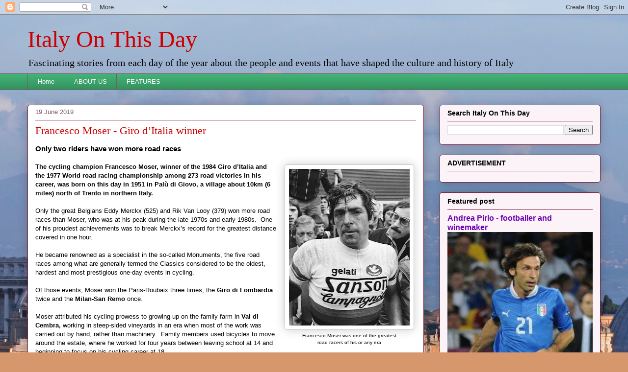

--- FILE ---
content_type: text/html; charset=UTF-8
request_url: https://www.italyonthisday.com/2019/06/francesco-moser-giro-ditalia-winner.html
body_size: 29679
content:
<!DOCTYPE html>
<html class='v2' dir='ltr' xmlns='http://www.w3.org/1999/xhtml' xmlns:b='http://www.google.com/2005/gml/b' xmlns:data='http://www.google.com/2005/gml/data' xmlns:expr='http://www.google.com/2005/gml/expr'>
<head>
<link href='https://www.blogger.com/static/v1/widgets/335934321-css_bundle_v2.css' rel='stylesheet' type='text/css'/>
<!-- Google tag (gtag.js) -->
<script async='async' src='https://www.googletagmanager.com/gtag/js?id=G-5G801XLRRD'></script>
<script>
  window.dataLayer = window.dataLayer || [];
  function gtag(){dataLayer.push(arguments);}
  gtag('js', new Date());

  gtag('config', 'G-5G801XLRRD');
</script><meta content='9b5a69d1-99b0-4c48-b9bb-348e75f73191' name='fo-verify'/>
<script>'cookieChoices = {};'</script><!-- InMobi Choice. Consent Manager Tag v3.0 (for TCF 2.2) -->
<script async='true' type='text/javascript'>
(function() {
  var host = "www.themoneytizer.com";
  var element = document.createElement('script');
  var firstScript = document.getElementsByTagName('script')[0];
  var url = 'https://cmp.inmobi.com'
    .concat('/choice/', '6Fv0cGNfc_bw8', '/', host, '/choice.js?tag_version=V3');
  var uspTries = 0;
  var uspTriesLimit = 3;
  element.async = true;
  element.type = 'text/javascript';
  element.src = url;

  firstScript.parentNode.insertBefore(element, firstScript);

  function makeStub() {
    var TCF_LOCATOR_NAME = '__tcfapiLocator';
    var queue = [];
    var win = window;
    var cmpFrame;

    function addFrame() {
      var doc = win.document;
      var otherCMP = !!(win.frames[TCF_LOCATOR_NAME]);

      if (!otherCMP) {
        if (doc.body) {
          var iframe = doc.createElement('iframe');

          iframe.style.cssText = 'display:none';
          iframe.name = TCF_LOCATOR_NAME;
          doc.body.appendChild(iframe);
        } else {
          setTimeout(addFrame, 5);
        }
      }
      return !otherCMP;
    }

    function tcfAPIHandler() {
      var gdprApplies;
      var args = arguments;

      if (!args.length) {
        return queue;
      } else if (args[0] === 'setGdprApplies') {
        if (args.length > 3) {
        	if(args[2] === 2){
                if(typeof args[3] === 'boolean'){
        		    gdprApplies = args[3];
                    if (typeof args[2] === 'function') {
                        args[2]('set', true);
                    }
                }
     		}
        }
      } else if (args[0] === 'ping') {
        var retr = {
          gdprApplies: gdprApplies,
          cmpLoaded: false,
          cmpStatus: 'stub'
        };

        if (typeof args[2] === 'function') {
          args[2](retr);
        }
      } else {
        if(args[0] === 'init') {
            if(typeof args[3] === 'object'){
                args[3] = { ...args[3], tag_version: 'V2' };
            }
        }
        queue.push(args);
      }
    }

    function postMessageEventHandler(event) {
      var msgIsString = typeof event.data === 'string';
      var json = {};

      try {
        if (msgIsString) {
          json = JSON.parse(event.data);
        } else {
          json = event.data;
        }
      } catch (ignore) {}

      var payload = json.__tcfapiCall;

      if (payload) {
        window.__tcfapi(
          payload.command,
          payload.version,
          function(retValue, success) {
            var returnMsg = {
              __tcfapiReturn: {
                returnValue: retValue,
                success: success,
                callId: payload.callId
              }
            };
            if (msgIsString) {
              returnMsg = JSON.stringify(returnMsg);
            }
            if (event) {
                if(event.source){
                    if(event.source.postMessage){
                        event.source.postMessage(returnMsg, '*');
                    }
                }
            }
          },
          payload.parameter
        );
      }
    }

    while (win) {
      try {
        if (win.frames[TCF_LOCATOR_NAME]) {
          cmpFrame = win;
          break;
        }
      } catch (ignore) {}

      if (win === window.top) {
        break;
      }
      win = win.parent;
    }
    if (!cmpFrame) {
      addFrame();
      win.__tcfapi = tcfAPIHandler;
      win.addEventListener('message', postMessageEventHandler, false);
    }
  };

  makeStub();

  var uspStubFunction = function() {
    var arg = arguments;
    if (typeof window.__uspapi !== uspStubFunction) {
      setTimeout(function() {
        if (typeof window.__uspapi !== 'undefined') {
          window.__uspapi.apply(window.__uspapi, arg);
        }
      }, 500);
    }
  };

  var checkIfUspIsReady = function() {
    uspTries++;
    if (window.__uspapi === uspStubFunction) {
        if(uspTries < uspTriesLimit){
            console.warn('USP is not accessible');
        }
    } else {
      clearInterval(uspInterval);
    }
  };

  if (typeof window.__uspapi === 'undefined') {
    window.__uspapi = uspStubFunction;
    var uspInterval = setInterval(checkIfUspIsReady, 6000);
  }
})();
</script>
<!-- End InMobi Choice. Consent Manager Tag v3.0 (for TCF 2.2) -->
<!-- Global site tag (gtag.js) - Google Analytics -->
<script async='async' src='https://www.googletagmanager.com/gtag/js?id=G-SJGMJ5E53B'></script>
<script>
  window.dataLayer = window.dataLayer || [];
  function gtag(){dataLayer.push(arguments);}
  gtag('js', new Date());

  gtag('config', 'G-SJGMJ5E53B');
</script>
<meta content='Daily guide to anniversaries, festivals, facts and key dates today in Italian history ' name='description'/>
<meta content='ed489c48e66cc8044496e843a44ba3ac' name='verification'/>
<!-- TradeDoubler site verification 2784348 -->
<meta content='width=1100' name='viewport'/>
<meta content='text/html; charset=UTF-8' http-equiv='Content-Type'/>
<meta content='blogger' name='generator'/>
<link href='https://www.italyonthisday.com/favicon.ico' rel='icon' type='image/x-icon'/>
<link href='https://www.italyonthisday.com/2019/06/francesco-moser-giro-ditalia-winner.html' rel='canonical'/>
<link rel="alternate" type="application/atom+xml" title="Italy On This Day - Atom" href="https://www.italyonthisday.com/feeds/posts/default" />
<link rel="alternate" type="application/rss+xml" title="Italy On This Day - RSS" href="https://www.italyonthisday.com/feeds/posts/default?alt=rss" />
<link rel="service.post" type="application/atom+xml" title="Italy On This Day - Atom" href="https://www.blogger.com/feeds/6594981814781401763/posts/default" />

<link rel="alternate" type="application/atom+xml" title="Italy On This Day - Atom" href="https://www.italyonthisday.com/feeds/8559284655317486867/comments/default" />
<!--Can't find substitution for tag [blog.ieCssRetrofitLinks]-->
<link href='https://blogger.googleusercontent.com/img/b/R29vZ2xl/AVvXsEjxb5qSESVf7rOLxH6tjlKpg-E0UfZqTavBeKLT280SPmoqAMLIkpw-QHJ0nzn2B4nkMIQnFPSrUfXJvOwSawWp3wAVkfdyQigqNJpO83StDPZjYdFbvhpYMU1b3ZCXTyYpLQWlsz3JPzxH/s320/Francesco_Moser_%2528Amstel_Gold_Race_1978%2529_%2528cropped%2529.jpg' rel='image_src'/>
<meta content='Francesco Moser, one of Italy&#39;s most successful professional cyclists of all time, was born on this day in 1951 near Trento.' name='description'/>
<meta content='https://www.italyonthisday.com/2019/06/francesco-moser-giro-ditalia-winner.html' property='og:url'/>
<meta content='Francesco Moser - Giro d’Italia winner' property='og:title'/>
<meta content='Francesco Moser, one of Italy&#39;s most successful professional cyclists of all time, was born on this day in 1951 near Trento.' property='og:description'/>
<meta content='https://blogger.googleusercontent.com/img/b/R29vZ2xl/AVvXsEjxb5qSESVf7rOLxH6tjlKpg-E0UfZqTavBeKLT280SPmoqAMLIkpw-QHJ0nzn2B4nkMIQnFPSrUfXJvOwSawWp3wAVkfdyQigqNJpO83StDPZjYdFbvhpYMU1b3ZCXTyYpLQWlsz3JPzxH/w1200-h630-p-k-no-nu/Francesco_Moser_%2528Amstel_Gold_Race_1978%2529_%2528cropped%2529.jpg' property='og:image'/>
<title>Francesco Moser - Giro d&#8217;Italia winner | Italy On This Day</title>
<style id='page-skin-1' type='text/css'><!--
/*
-----------------------------------------------
Blogger Template Style
Name:     Awesome Inc.
Designer: Tina Chen
URL:      tinachen.org
----------------------------------------------- */
/* Variable definitions
====================
<Variable name="keycolor" description="Main Color" type="color" default="#ffffff"/>
<Group description="Page" selector="body">
<Variable name="body.font" description="Font" type="font"
default="normal normal 13px Arial, Tahoma, Helvetica, FreeSans, sans-serif"/>
<Variable name="body.background.color" description="Background Color" type="color" default="#000000"/>
<Variable name="body.text.color" description="Text Color" type="color" default="#ffffff"/>
</Group>
<Group description="Links" selector=".main-inner">
<Variable name="link.color" description="Link Color" type="color" default="#888888"/>
<Variable name="link.visited.color" description="Visited Color" type="color" default="#444444"/>
<Variable name="link.hover.color" description="Hover Color" type="color" default="#cccccc"/>
</Group>
<Group description="Blog Title" selector=".header h1">
<Variable name="header.font" description="Title Font" type="font"
default="normal bold 40px Arial, Tahoma, Helvetica, FreeSans, sans-serif"/>
<Variable name="header.text.color" description="Title Color" type="color" default="#000000" />
<Variable name="header.background.color" description="Header Background" type="color" default="transparent" />
</Group>
<Group description="Blog Description" selector=".header .description">
<Variable name="description.font" description="Font" type="font"
default="normal normal 14px Arial, Tahoma, Helvetica, FreeSans, sans-serif"/>
<Variable name="description.text.color" description="Text Color" type="color"
default="#000000" />
</Group>
<Group description="Tabs Text" selector=".tabs-inner .widget li a">
<Variable name="tabs.font" description="Font" type="font"
default="normal bold 14px Arial, Tahoma, Helvetica, FreeSans, sans-serif"/>
<Variable name="tabs.text.color" description="Text Color" type="color" default="#000000"/>
<Variable name="tabs.selected.text.color" description="Selected Color" type="color" default="#ffffff"/>
</Group>
<Group description="Tabs Background" selector=".tabs-outer .PageList">
<Variable name="tabs.background.color" description="Background Color" type="color" default="#141414"/>
<Variable name="tabs.selected.background.color" description="Selected Color" type="color" default="#444444"/>
<Variable name="tabs.border.color" description="Border Color" type="color" default="#7e1837"/>
</Group>
<Group description="Date Header" selector=".main-inner .widget h2.date-header, .main-inner .widget h2.date-header span">
<Variable name="date.font" description="Font" type="font"
default="normal normal 14px Arial, Tahoma, Helvetica, FreeSans, sans-serif"/>
<Variable name="date.text.color" description="Text Color" type="color" default="#666666"/>
<Variable name="date.border.color" description="Border Color" type="color" default="#7e1837"/>
</Group>
<Group description="Post Title" selector="h3.post-title, h4, h3.post-title a">
<Variable name="post.title.font" description="Font" type="font"
default="normal bold 22px Arial, Tahoma, Helvetica, FreeSans, sans-serif"/>
<Variable name="post.title.text.color" description="Text Color" type="color" default="#000000"/>
</Group>
<Group description="Post Background" selector=".post">
<Variable name="post.background.color" description="Background Color" type="color" default="#fcf3f8" />
<Variable name="post.border.color" description="Border Color" type="color" default="#7e1837" />
<Variable name="post.border.bevel.color" description="Bevel Color" type="color" default="#7e1837"/>
</Group>
<Group description="Gadget Title" selector="h2">
<Variable name="widget.title.font" description="Font" type="font"
default="normal bold 14px Arial, Tahoma, Helvetica, FreeSans, sans-serif"/>
<Variable name="widget.title.text.color" description="Text Color" type="color" default="#000000"/>
</Group>
<Group description="Gadget Text" selector=".sidebar .widget">
<Variable name="widget.font" description="Font" type="font"
default="normal normal 14px Arial, Tahoma, Helvetica, FreeSans, sans-serif"/>
<Variable name="widget.text.color" description="Text Color" type="color" default="#000000"/>
<Variable name="widget.alternate.text.color" description="Alternate Color" type="color" default="#666666"/>
</Group>
<Group description="Gadget Links" selector=".sidebar .widget">
<Variable name="widget.link.color" description="Link Color" type="color" default="#6c00b6"/>
<Variable name="widget.link.visited.color" description="Visited Color" type="color" default="#e50000"/>
<Variable name="widget.link.hover.color" description="Hover Color" type="color" default="#7b24b6"/>
</Group>
<Group description="Gadget Background" selector=".sidebar .widget">
<Variable name="widget.background.color" description="Background Color" type="color" default="#141414"/>
<Variable name="widget.border.color" description="Border Color" type="color" default="#222222"/>
<Variable name="widget.border.bevel.color" description="Bevel Color" type="color" default="#000000"/>
</Group>
<Group description="Sidebar Background" selector=".column-left-inner .column-right-inner">
<Variable name="widget.outer.background.color" description="Background Color" type="color" default="transparent" />
</Group>
<Group description="Images" selector=".main-inner">
<Variable name="image.background.color" description="Background Color" type="color" default="transparent"/>
<Variable name="image.border.color" description="Border Color" type="color" default="transparent"/>
</Group>
<Group description="Feed" selector=".blog-feeds">
<Variable name="feed.text.color" description="Text Color" type="color" default="#000000"/>
</Group>
<Group description="Feed Links" selector=".blog-feeds">
<Variable name="feed.link.color" description="Link Color" type="color" default="#6c00b6"/>
<Variable name="feed.link.visited.color" description="Visited Color" type="color" default="#e50000"/>
<Variable name="feed.link.hover.color" description="Hover Color" type="color" default="#7b24b6"/>
</Group>
<Group description="Pager" selector=".blog-pager">
<Variable name="pager.background.color" description="Background Color" type="color" default="#ffffff" />
</Group>
<Group description="Footer" selector=".footer-outer">
<Variable name="footer.background.color" description="Background Color" type="color" default="#fcf3f8" />
<Variable name="footer.text.color" description="Text Color" type="color" default="#000000" />
</Group>
<Variable name="title.shadow.spread" description="Title Shadow" type="length" default="-1px" min="-1px" max="100px"/>
<Variable name="body.background" description="Body Background" type="background"
color="#faeef4"
default="$(color) none repeat scroll top left"/>
<Variable name="body.background.gradient.cap" description="Body Gradient Cap" type="url"
default="none"/>
<Variable name="body.background.size" description="Body Background Size" type="string" default="auto"/>
<Variable name="tabs.background.gradient" description="Tabs Background Gradient" type="url"
default="none"/>
<Variable name="header.background.gradient" description="Header Background Gradient" type="url" default="none" />
<Variable name="header.padding.top" description="Header Top Padding" type="length" default="22px" min="0" max="100px"/>
<Variable name="header.margin.top" description="Header Top Margin" type="length" default="0" min="0" max="100px"/>
<Variable name="header.margin.bottom" description="Header Bottom Margin" type="length" default="0" min="0" max="100px"/>
<Variable name="widget.padding.top" description="Widget Padding Top" type="length" default="8px" min="0" max="20px"/>
<Variable name="widget.padding.side" description="Widget Padding Side" type="length" default="15px" min="0" max="100px"/>
<Variable name="widget.outer.margin.top" description="Widget Top Margin" type="length" default="0" min="0" max="100px"/>
<Variable name="widget.outer.background.gradient" description="Gradient" type="url" default="none" />
<Variable name="widget.border.radius" description="Gadget Border Radius" type="length" default="0" min="0" max="100px"/>
<Variable name="outer.shadow.spread" description="Outer Shadow Size" type="length" default="0" min="0" max="100px"/>
<Variable name="date.header.border.radius.top" description="Date Header Border Radius Top" type="length" default="0" min="0" max="100px"/>
<Variable name="date.header.position" description="Date Header Position" type="length" default="15px" min="0" max="100px"/>
<Variable name="date.space" description="Date Space" type="length" default="30px" min="0" max="100px"/>
<Variable name="date.position" description="Date Float" type="string" default="static" />
<Variable name="date.padding.bottom" description="Date Padding Bottom" type="length" default="0" min="0" max="100px"/>
<Variable name="date.border.size" description="Date Border Size" type="length" default="0" min="0" max="10px"/>
<Variable name="date.background" description="Date Background" type="background" color="transparent"
default="$(color) none no-repeat scroll top left" />
<Variable name="date.first.border.radius.top" description="Date First top radius" type="length" default="5px" min="0" max="100px"/>
<Variable name="date.last.space.bottom" description="Date Last Space Bottom" type="length"
default="20px" min="0" max="100px"/>
<Variable name="date.last.border.radius.bottom" description="Date Last bottom radius" type="length" default="5px" min="0" max="100px"/>
<Variable name="post.first.padding.top" description="First Post Padding Top" type="length" default="0" min="0" max="100px"/>
<Variable name="image.shadow.spread" description="Image Shadow Size" type="length" default="0" min="0" max="100px"/>
<Variable name="image.border.radius" description="Image Border Radius" type="length" default="0" min="0" max="100px"/>
<Variable name="separator.outdent" description="Separator Outdent" type="length" default="15px" min="0" max="100px"/>
<Variable name="title.separator.border.size" description="Widget Title Border Size" type="length" default="1px" min="0" max="10px"/>
<Variable name="list.separator.border.size" description="List Separator Border Size" type="length" default="1px" min="0" max="10px"/>
<Variable name="shadow.spread" description="Shadow Size" type="length" default="0" min="0" max="100px"/>
<Variable name="startSide" description="Side where text starts in blog language" type="automatic" default="left"/>
<Variable name="endSide" description="Side where text ends in blog language" type="automatic" default="right"/>
<Variable name="date.side" description="Side where date header is placed" type="string" default="right"/>
<Variable name="pager.border.radius.top" description="Pager Border Top Radius" type="length" default="5px" min="0" max="100px"/>
<Variable name="pager.space.top" description="Pager Top Space" type="length" default="1em" min="0" max="20em"/>
<Variable name="footer.background.gradient" description="Background Gradient" type="url" default="none" />
<Variable name="mobile.background.size" description="Mobile Background Size" type="string"
default="auto"/>
<Variable name="mobile.background.overlay" description="Mobile Background Overlay" type="string"
default="transparent none repeat scroll top left"/>
<Variable name="mobile.button.color" description="Mobile Button Color" type="color" default="#ffffff" />
*/
/* Content
----------------------------------------------- */
body {
font: normal normal 13px Arial, Tahoma, Helvetica, FreeSans, sans-serif;
color: #000000;
background: #d6976c url(//themes.googleusercontent.com/image?id=1GZdqfMZ519lW_HRWoMpccRb6-BsfeemvQ2i9xYqJVR_tmHaqcwBSuj7Xrn68bWTibhFo) no-repeat fixed top center /* Credit: DNY59 (http://www.istockphoto.com/googleimages.php?id=4379759&platform=blogger) */;
}
html body .content-outer {
min-width: 0;
max-width: 100%;
width: 100%;
}
a:link {
text-decoration: none;
color: #6c00b6;
}
a:visited {
text-decoration: none;
color: #e50000;
}
a:hover {
text-decoration: underline;
color: #7b24b6;
}
.body-fauxcolumn-outer .cap-top {
position: absolute;
z-index: 1;
height: 276px;
width: 100%;
background: transparent none repeat-x scroll top left;
_background-image: none;
}
/* Columns
----------------------------------------------- */
.content-inner {
padding: 0;
}
.header-inner .section {
margin: 0 16px;
}
.tabs-inner .section {
margin: 0 16px;
}
.main-inner {
padding-top: 30px;
}
.main-inner .column-center-inner,
.main-inner .column-left-inner,
.main-inner .column-right-inner {
padding: 0 5px;
}
*+html body .main-inner .column-center-inner {
margin-top: -30px;
}
#layout .main-inner .column-center-inner {
margin-top: 0;
}
/* Header
----------------------------------------------- */
.header-outer {
margin: 0 0 0 0;
background: transparent none repeat scroll 0 0;
}
.Header h1 {
font: normal normal 48px Georgia, Utopia, 'Palatino Linotype', Palatino, serif;
color: #cc0000;
text-shadow: 0 0 -1px #000000;
}
.Header h1 a {
color: #cc0000;
}
.Header .description {
font: normal normal 20px Georgia, Utopia, 'Palatino Linotype', Palatino, serif;
color: #000000;
}
.header-inner .Header .titlewrapper,
.header-inner .Header .descriptionwrapper {
padding-left: 0;
padding-right: 0;
margin-bottom: 0;
}
.header-inner .Header .titlewrapper {
padding-top: 22px;
}
/* Tabs
----------------------------------------------- */
.tabs-outer {
overflow: hidden;
position: relative;
background: #41B375 url(//www.blogblog.com/1kt/awesomeinc/tabs_gradient_light.png) repeat scroll 0 0;
}
#layout .tabs-outer {
overflow: visible;
}
.tabs-cap-top, .tabs-cap-bottom {
position: absolute;
width: 100%;
border-top: 1px solid #7a5967;
}
.tabs-cap-bottom {
bottom: 0;
}
.tabs-inner .widget li a {
display: inline-block;
margin: 0;
padding: .6em 1.5em;
font: normal normal 13px Arial, Tahoma, Helvetica, FreeSans, sans-serif;
color: #ffffff;
border-top: 1px solid #7a5967;
border-bottom: 1px solid #7a5967;
border-left: 1px solid #7a5967;
height: 16px;
line-height: 16px;
}
.tabs-inner .widget li:last-child a {
border-right: 1px solid #7a5967;
}
.tabs-inner .widget li.selected a, .tabs-inner .widget li a:hover {
background: #ff0000 url(//www.blogblog.com/1kt/awesomeinc/tabs_gradient_light.png) repeat-x scroll 0 -100px;
color: #424242;
}
/* Headings
----------------------------------------------- */
h2 {
font: normal bold 14px Arial, Tahoma, Helvetica, FreeSans, sans-serif;
color: #000000;
}
/* Widgets
----------------------------------------------- */
.main-inner .section {
margin: 0 27px;
padding: 0;
}
.main-inner .column-left-outer,
.main-inner .column-right-outer {
margin-top: 0;
}
#layout .main-inner .column-left-outer,
#layout .main-inner .column-right-outer {
margin-top: 0;
}
.main-inner .column-left-inner,
.main-inner .column-right-inner {
background: transparent none repeat 0 0;
-moz-box-shadow: 0 0 0 rgba(0, 0, 0, .2);
-webkit-box-shadow: 0 0 0 rgba(0, 0, 0, .2);
-goog-ms-box-shadow: 0 0 0 rgba(0, 0, 0, .2);
box-shadow: 0 0 0 rgba(0, 0, 0, .2);
-moz-border-radius: 5px;
-webkit-border-radius: 5px;
-goog-ms-border-radius: 5px;
border-radius: 5px;
}
#layout .main-inner .column-left-inner,
#layout .main-inner .column-right-inner {
margin-top: 0;
}
.sidebar .widget {
font: normal normal 14px Arial, Tahoma, Helvetica, FreeSans, sans-serif;
color: #000000;
}
.sidebar .widget a:link {
color: #6c00b6;
}
.sidebar .widget a:visited {
color: #e50000;
}
.sidebar .widget a:hover {
color: #7b24b6;
}
.sidebar .widget h2 {
text-shadow: 0 0 -1px #000000;
}
.main-inner .widget {
background-color: #fcf3f8;
border: 1px solid #7e1837;
padding: 0 15px 15px;
margin: 20px -16px;
-moz-box-shadow: 0 0 20px rgba(0, 0, 0, .2);
-webkit-box-shadow: 0 0 20px rgba(0, 0, 0, .2);
-goog-ms-box-shadow: 0 0 20px rgba(0, 0, 0, .2);
box-shadow: 0 0 20px rgba(0, 0, 0, .2);
-moz-border-radius: 5px;
-webkit-border-radius: 5px;
-goog-ms-border-radius: 5px;
border-radius: 5px;
}
.main-inner .widget h2 {
margin: 0 -0;
padding: .6em 0 .5em;
border-bottom: 1px solid transparent;
}
.footer-inner .widget h2 {
padding: 0 0 .4em;
border-bottom: 1px solid transparent;
}
.main-inner .widget h2 + div, .footer-inner .widget h2 + div {
border-top: 1px solid #7e1837;
padding-top: 8px;
}
.main-inner .widget .widget-content {
margin: 0 -0;
padding: 7px 0 0;
}
.main-inner .widget ul, .main-inner .widget #ArchiveList ul.flat {
margin: -8px -15px 0;
padding: 0;
list-style: none;
}
.main-inner .widget #ArchiveList {
margin: -8px 0 0;
}
.main-inner .widget ul li, .main-inner .widget #ArchiveList ul.flat li {
padding: .5em 15px;
text-indent: 0;
color: #424242;
border-top: 0 solid #7e1837;
border-bottom: 1px solid transparent;
}
.main-inner .widget #ArchiveList ul li {
padding-top: .25em;
padding-bottom: .25em;
}
.main-inner .widget ul li:first-child, .main-inner .widget #ArchiveList ul.flat li:first-child {
border-top: none;
}
.main-inner .widget ul li:last-child, .main-inner .widget #ArchiveList ul.flat li:last-child {
border-bottom: none;
}
.post-body {
position: relative;
}
.main-inner .widget .post-body ul {
padding: 0 2.5em;
margin: .5em 0;
list-style: disc;
}
.main-inner .widget .post-body ul li {
padding: 0.25em 0;
margin-bottom: .25em;
color: #000000;
border: none;
}
.footer-inner .widget ul {
padding: 0;
list-style: none;
}
.widget .zippy {
color: #424242;
}
/* Posts
----------------------------------------------- */
body .main-inner .Blog {
padding: 0;
margin-bottom: 1em;
background-color: transparent;
border: none;
-moz-box-shadow: 0 0 0 rgba(0, 0, 0, 0);
-webkit-box-shadow: 0 0 0 rgba(0, 0, 0, 0);
-goog-ms-box-shadow: 0 0 0 rgba(0, 0, 0, 0);
box-shadow: 0 0 0 rgba(0, 0, 0, 0);
}
.main-inner .section:last-child .Blog:last-child {
padding: 0;
margin-bottom: 1em;
}
.main-inner .widget h2.date-header {
margin: 0 -15px 1px;
padding: 0 0 0 0;
font: normal normal 13px Arial, Tahoma, Helvetica, FreeSans, sans-serif;
color: #7a5967;
background: transparent none no-repeat scroll top left;
border-top: 0 solid #7e1837;
border-bottom: 1px solid transparent;
-moz-border-radius-topleft: 0;
-moz-border-radius-topright: 0;
-webkit-border-top-left-radius: 0;
-webkit-border-top-right-radius: 0;
border-top-left-radius: 0;
border-top-right-radius: 0;
position: static;
bottom: 100%;
right: 15px;
text-shadow: 0 0 -1px #000000;
}
.main-inner .widget h2.date-header span {
font: normal normal 13px Arial, Tahoma, Helvetica, FreeSans, sans-serif;
display: block;
padding: .5em 15px;
border-left: 0 solid #7e1837;
border-right: 0 solid #7e1837;
}
.date-outer {
position: relative;
margin: 30px 0 20px;
padding: 0 15px;
background-color: #ffffff;
border: 1px solid #7e1837;
-moz-box-shadow: 0 0 20px rgba(0, 0, 0, .2);
-webkit-box-shadow: 0 0 20px rgba(0, 0, 0, .2);
-goog-ms-box-shadow: 0 0 20px rgba(0, 0, 0, .2);
box-shadow: 0 0 20px rgba(0, 0, 0, .2);
-moz-border-radius: 5px;
-webkit-border-radius: 5px;
-goog-ms-border-radius: 5px;
border-radius: 5px;
}
.date-outer:first-child {
margin-top: 0;
}
.date-outer:last-child {
margin-bottom: 20px;
-moz-border-radius-bottomleft: 5px;
-moz-border-radius-bottomright: 5px;
-webkit-border-bottom-left-radius: 5px;
-webkit-border-bottom-right-radius: 5px;
-goog-ms-border-bottom-left-radius: 5px;
-goog-ms-border-bottom-right-radius: 5px;
border-bottom-left-radius: 5px;
border-bottom-right-radius: 5px;
}
.date-posts {
margin: 0 -0;
padding: 0 0;
clear: both;
}
.post-outer, .inline-ad {
border-top: 1px solid #7e1837;
margin: 0 -0;
padding: 15px 0;
}
.post-outer {
padding-bottom: 10px;
}
.post-outer:first-child {
padding-top: 0;
border-top: none;
}
.post-outer:last-child, .inline-ad:last-child {
border-bottom: none;
}
.post-body {
position: relative;
}
.post-body img {
padding: 8px;
background: #ffffff;
border: 1px solid #c5c5c5;
-moz-box-shadow: 0 0 20px rgba(0, 0, 0, .2);
-webkit-box-shadow: 0 0 20px rgba(0, 0, 0, .2);
box-shadow: 0 0 20px rgba(0, 0, 0, .2);
-moz-border-radius: 5px;
-webkit-border-radius: 5px;
border-radius: 5px;
}
h3.post-title, h4 {
font: normal normal 22px Georgia, Utopia, 'Palatino Linotype', Palatino, serif;
color: #cc0000;
}
h3.post-title a {
font: normal normal 22px Georgia, Utopia, 'Palatino Linotype', Palatino, serif;
color: #cc0000;
}
h3.post-title a:hover {
color: #7b24b6;
text-decoration: underline;
}
.post-header {
margin: 0 0 1em;
}
.post-body {
line-height: 1.4;
}
.post-outer h2 {
color: #000000;
}
.post-footer {
margin: 1.5em 0 0;
}
#blog-pager {
padding: 15px;
font-size: 120%;
background-color: #ffffff;
border: 1px solid #7e1837;
-moz-box-shadow: 0 0 20px rgba(0, 0, 0, .2);
-webkit-box-shadow: 0 0 20px rgba(0, 0, 0, .2);
-goog-ms-box-shadow: 0 0 20px rgba(0, 0, 0, .2);
box-shadow: 0 0 20px rgba(0, 0, 0, .2);
-moz-border-radius: 5px;
-webkit-border-radius: 5px;
-goog-ms-border-radius: 5px;
border-radius: 5px;
-moz-border-radius-topleft: 5px;
-moz-border-radius-topright: 5px;
-webkit-border-top-left-radius: 5px;
-webkit-border-top-right-radius: 5px;
-goog-ms-border-top-left-radius: 5px;
-goog-ms-border-top-right-radius: 5px;
border-top-left-radius: 5px;
border-top-right-radius-topright: 5px;
margin-top: 1em;
}
.blog-feeds, .post-feeds {
margin: 1em 0;
text-align: center;
color: #000000;
}
.blog-feeds a, .post-feeds a {
color: #6c00b6;
}
.blog-feeds a:visited, .post-feeds a:visited {
color: #e50000;
}
.blog-feeds a:hover, .post-feeds a:hover {
color: #7b24b6;
}
.post-outer .comments {
margin-top: 2em;
}
/* Comments
----------------------------------------------- */
.comments .comments-content .icon.blog-author {
background-repeat: no-repeat;
background-image: url([data-uri]);
}
.comments .comments-content .loadmore a {
border-top: 1px solid #7a5967;
border-bottom: 1px solid #7a5967;
}
.comments .continue {
border-top: 2px solid #7a5967;
}
/* Footer
----------------------------------------------- */
.footer-outer {
margin: -20px 0 -1px;
padding: 20px 0 0;
color: #000000;
overflow: hidden;
}
.footer-fauxborder-left {
border-top: 1px solid #7e1837;
background: #fcf3f8 none repeat scroll 0 0;
-moz-box-shadow: 0 0 20px rgba(0, 0, 0, .2);
-webkit-box-shadow: 0 0 20px rgba(0, 0, 0, .2);
-goog-ms-box-shadow: 0 0 20px rgba(0, 0, 0, .2);
box-shadow: 0 0 20px rgba(0, 0, 0, .2);
margin: 0 -20px;
}
/* Mobile
----------------------------------------------- */
body.mobile {
background-size: auto;
}
.mobile .body-fauxcolumn-outer {
background: transparent none repeat scroll top left;
}
*+html body.mobile .main-inner .column-center-inner {
margin-top: 0;
}
.mobile .main-inner .widget {
padding: 0 0 15px;
}
.mobile .main-inner .widget h2 + div,
.mobile .footer-inner .widget h2 + div {
border-top: none;
padding-top: 0;
}
.mobile .footer-inner .widget h2 {
padding: 0.5em 0;
border-bottom: none;
}
.mobile .main-inner .widget .widget-content {
margin: 0;
padding: 7px 0 0;
}
.mobile .main-inner .widget ul,
.mobile .main-inner .widget #ArchiveList ul.flat {
margin: 0 -15px 0;
}
.mobile .main-inner .widget h2.date-header {
right: 0;
}
.mobile .date-header span {
padding: 0.4em 0;
}
.mobile .date-outer:first-child {
margin-bottom: 0;
border: 1px solid #7e1837;
-moz-border-radius-topleft: 5px;
-moz-border-radius-topright: 5px;
-webkit-border-top-left-radius: 5px;
-webkit-border-top-right-radius: 5px;
-goog-ms-border-top-left-radius: 5px;
-goog-ms-border-top-right-radius: 5px;
border-top-left-radius: 5px;
border-top-right-radius: 5px;
}
.mobile .date-outer {
border-color: #7e1837;
border-width: 0 1px 1px;
}
.mobile .date-outer:last-child {
margin-bottom: 0;
}
.mobile .main-inner {
padding: 0;
}
.mobile .header-inner .section {
margin: 0;
}
.mobile .post-outer, .mobile .inline-ad {
padding: 5px 0;
}
.mobile .tabs-inner .section {
margin: 0 10px;
}
.mobile .main-inner .widget h2 {
margin: 0;
padding: 0;
}
.mobile .main-inner .widget h2.date-header span {
padding: 0;
}
.mobile .main-inner .widget .widget-content {
margin: 0;
padding: 7px 0 0;
}
.mobile #blog-pager {
border: 1px solid transparent;
background: #fcf3f8 none repeat scroll 0 0;
}
.mobile .main-inner .column-left-inner,
.mobile .main-inner .column-right-inner {
background: transparent none repeat 0 0;
-moz-box-shadow: none;
-webkit-box-shadow: none;
-goog-ms-box-shadow: none;
box-shadow: none;
}
.mobile .date-posts {
margin: 0;
padding: 0;
}
.mobile .footer-fauxborder-left {
margin: 0;
border-top: inherit;
}
.mobile .main-inner .section:last-child .Blog:last-child {
margin-bottom: 0;
}
.mobile-index-contents {
color: #000000;
}
.mobile .mobile-link-button {
background: #6c00b6 url(//www.blogblog.com/1kt/awesomeinc/tabs_gradient_light.png) repeat scroll 0 0;
}
.mobile-link-button a:link, .mobile-link-button a:visited {
color: #ffffff;
}
.mobile .tabs-inner .PageList .widget-content {
background: transparent;
border-top: 1px solid;
border-color: #7a5967;
color: #ffffff;
}
.mobile .tabs-inner .PageList .widget-content .pagelist-arrow {
border-left: 1px solid #7a5967;
}
$("#content a[href^='http://']").attr("target","_blank");
--></style>
<style id='template-skin-1' type='text/css'><!--
body {
min-width: 1200px;
}
.content-outer, .content-fauxcolumn-outer, .region-inner {
min-width: 1200px;
max-width: 1200px;
_width: 1200px;
}
.main-inner .columns {
padding-left: 0px;
padding-right: 360px;
}
.main-inner .fauxcolumn-center-outer {
left: 0px;
right: 360px;
/* IE6 does not respect left and right together */
_width: expression(this.parentNode.offsetWidth -
parseInt("0px") -
parseInt("360px") + 'px');
}
.main-inner .fauxcolumn-left-outer {
width: 0px;
}
.main-inner .fauxcolumn-right-outer {
width: 360px;
}
.main-inner .column-left-outer {
width: 0px;
right: 100%;
margin-left: -0px;
}
.main-inner .column-right-outer {
width: 360px;
margin-right: -360px;
}
#layout {
min-width: 0;
}
#layout .content-outer {
min-width: 0;
width: 800px;
}
#layout .region-inner {
min-width: 0;
width: auto;
}
--></style>
<!-- Google tag (gtag.js) -->
<script async='true' src='https://www.googletagmanager.com/gtag/js?id=G-5G801XLRRD'></script>
<script>
        window.dataLayer = window.dataLayer || [];
        function gtag(){dataLayer.push(arguments);}
        gtag('js', new Date());
        gtag('config', 'G-5G801XLRRD');
      </script>
<script>
  (function(i,s,o,g,r,a,m){i['GoogleAnalyticsObject']=r;i[r]=i[r]||function(){
  (i[r].q=i[r].q||[]).push(arguments)},i[r].l=1*new Date();a=s.createElement(o),
  m=s.getElementsByTagName(o)[0];a.async=1;a.src=g;m.parentNode.insertBefore(a,m)
  })(window,document,'script','//www.google-analytics.com/analytics.js','ga');

  ga('create', 'UA-69510687-1', 'auto');
  ga('send', 'pageview');


</script>
<link href='https://www.blogger.com/dyn-css/authorization.css?targetBlogID=6594981814781401763&amp;zx=56aa0535-7da1-4f80-82a4-8e70ba6e5401' media='none' onload='if(media!=&#39;all&#39;)media=&#39;all&#39;' rel='stylesheet'/><noscript><link href='https://www.blogger.com/dyn-css/authorization.css?targetBlogID=6594981814781401763&amp;zx=56aa0535-7da1-4f80-82a4-8e70ba6e5401' rel='stylesheet'/></noscript>
<meta name='google-adsense-platform-account' content='ca-host-pub-1556223355139109'/>
<meta name='google-adsense-platform-domain' content='blogspot.com'/>

</head>
<body class='loading'>
<div class='navbar section' id='navbar' name='Navbar'><div class='widget Navbar' data-version='1' id='Navbar1'><script type="text/javascript">
    function setAttributeOnload(object, attribute, val) {
      if(window.addEventListener) {
        window.addEventListener('load',
          function(){ object[attribute] = val; }, false);
      } else {
        window.attachEvent('onload', function(){ object[attribute] = val; });
      }
    }
  </script>
<div id="navbar-iframe-container"></div>
<script type="text/javascript" src="https://apis.google.com/js/platform.js"></script>
<script type="text/javascript">
      gapi.load("gapi.iframes:gapi.iframes.style.bubble", function() {
        if (gapi.iframes && gapi.iframes.getContext) {
          gapi.iframes.getContext().openChild({
              url: 'https://www.blogger.com/navbar/6594981814781401763?po\x3d8559284655317486867\x26origin\x3dhttps://www.italyonthisday.com',
              where: document.getElementById("navbar-iframe-container"),
              id: "navbar-iframe"
          });
        }
      });
    </script><script type="text/javascript">
(function() {
var script = document.createElement('script');
script.type = 'text/javascript';
script.src = '//pagead2.googlesyndication.com/pagead/js/google_top_exp.js';
var head = document.getElementsByTagName('head')[0];
if (head) {
head.appendChild(script);
}})();
</script>
</div></div>
<div class='body-fauxcolumns'>
<div class='fauxcolumn-outer body-fauxcolumn-outer'>
<div class='cap-top'>
<div class='cap-left'></div>
<div class='cap-right'></div>
</div>
<div class='fauxborder-left'>
<div class='fauxborder-right'></div>
<div class='fauxcolumn-inner'>
</div>
</div>
<div class='cap-bottom'>
<div class='cap-left'></div>
<div class='cap-right'></div>
</div>
</div>
</div>
<div class='content'>
<div class='content-fauxcolumns'>
<div class='fauxcolumn-outer content-fauxcolumn-outer'>
<div class='cap-top'>
<div class='cap-left'></div>
<div class='cap-right'></div>
</div>
<div class='fauxborder-left'>
<div class='fauxborder-right'></div>
<div class='fauxcolumn-inner'>
</div>
</div>
<div class='cap-bottom'>
<div class='cap-left'></div>
<div class='cap-right'></div>
</div>
</div>
</div>
<div class='content-outer'>
<div class='content-cap-top cap-top'>
<div class='cap-left'></div>
<div class='cap-right'></div>
</div>
<div class='fauxborder-left content-fauxborder-left'>
<div class='fauxborder-right content-fauxborder-right'></div>
<div class='content-inner'>
<header>
<div class='header-outer'>
<div class='header-cap-top cap-top'>
<div class='cap-left'></div>
<div class='cap-right'></div>
</div>
<div class='fauxborder-left header-fauxborder-left'>
<div class='fauxborder-right header-fauxborder-right'></div>
<div class='region-inner header-inner'>
<div class='header section' id='header' name='Header'><div class='widget Header' data-version='1' id='Header1'>
<div id='header-inner'>
<div class='titlewrapper'>
<h1 class='title'>
<a href='https://www.italyonthisday.com/'>
Italy On This Day
</a>
</h1>
</div>
<div class='descriptionwrapper'>
<p class='description'><span>Fascinating stories from each day of the year about the people and events that have shaped the culture and history of Italy</span></p>
</div>
</div>
</div></div>
</div>
</div>
<div class='header-cap-bottom cap-bottom'>
<div class='cap-left'></div>
<div class='cap-right'></div>
</div>
</div>
</header>
<div class='tabs-outer'>
<div class='tabs-cap-top cap-top'>
<div class='cap-left'></div>
<div class='cap-right'></div>
</div>
<div class='fauxborder-left tabs-fauxborder-left'>
<div class='fauxborder-right tabs-fauxborder-right'></div>
<div class='region-inner tabs-inner'>
<div class='tabs section' id='crosscol' name='Cross-column'><div class='widget PageList' data-version='1' id='PageList1'>
<h2>Pages</h2>
<div class='widget-content'>
<ul>
<li>
<a href='http://www.italyonthisday.com/'>Home</a>
</li>
<li>
<a href='http://italyonthisday.blogspot.com/p/about-us_22.html'>ABOUT US</a>
</li>
<li>
<a href='https://www.italyonthisday.com/p/special-features.html'>FEATURES</a>
</li>
</ul>
<div class='clear'></div>
</div>
</div></div>
<div class='tabs no-items section' id='crosscol-overflow' name='Cross-Column 2'></div>
</div>
</div>
<div class='tabs-cap-bottom cap-bottom'>
<div class='cap-left'></div>
<div class='cap-right'></div>
</div>
</div>
<div class='main-outer'>
<div class='main-cap-top cap-top'>
<div class='cap-left'></div>
<div class='cap-right'></div>
</div>
<div class='fauxborder-left main-fauxborder-left'>
<div class='fauxborder-right main-fauxborder-right'></div>
<div class='region-inner main-inner'>
<div class='columns fauxcolumns'>
<div class='fauxcolumn-outer fauxcolumn-center-outer'>
<div class='cap-top'>
<div class='cap-left'></div>
<div class='cap-right'></div>
</div>
<div class='fauxborder-left'>
<div class='fauxborder-right'></div>
<div class='fauxcolumn-inner'>
</div>
</div>
<div class='cap-bottom'>
<div class='cap-left'></div>
<div class='cap-right'></div>
</div>
</div>
<div class='fauxcolumn-outer fauxcolumn-left-outer'>
<div class='cap-top'>
<div class='cap-left'></div>
<div class='cap-right'></div>
</div>
<div class='fauxborder-left'>
<div class='fauxborder-right'></div>
<div class='fauxcolumn-inner'>
</div>
</div>
<div class='cap-bottom'>
<div class='cap-left'></div>
<div class='cap-right'></div>
</div>
</div>
<div class='fauxcolumn-outer fauxcolumn-right-outer'>
<div class='cap-top'>
<div class='cap-left'></div>
<div class='cap-right'></div>
</div>
<div class='fauxborder-left'>
<div class='fauxborder-right'></div>
<div class='fauxcolumn-inner'>
</div>
</div>
<div class='cap-bottom'>
<div class='cap-left'></div>
<div class='cap-right'></div>
</div>
</div>
<!-- corrects IE6 width calculation -->
<div class='columns-inner'>
<div class='column-center-outer'>
<div class='column-center-inner'>
<div class='main section' id='main' name='Main'><div class='widget Blog' data-version='1' id='Blog1'>
<div class='blog-posts hfeed'>

          <div class="date-outer">
        
<h2 class='date-header'><span>19 June 2019</span></h2>

          <div class="date-posts">
        
<div class='post-outer'>
<meta content='summary' name='twitter:card'/>
<meta content='@italyonthisday' name='twitter:site'/>
<meta content='@italyonthisday' name='twitter:creator'/>
<meta content='https://www.italyonthisday.com/' name='twitter:domain'/>
<meta content='https://www.italyonthisday.com/2019/06/francesco-moser-giro-ditalia-winner.html' name='twitter:url'/>
<meta content='Francesco Moser - Giro d’Italia winner' name='twitter:title'/>
<meta content='https://blogger.googleusercontent.com/img/b/R29vZ2xl/AVvXsEjxb5qSESVf7rOLxH6tjlKpg-E0UfZqTavBeKLT280SPmoqAMLIkpw-QHJ0nzn2B4nkMIQnFPSrUfXJvOwSawWp3wAVkfdyQigqNJpO83StDPZjYdFbvhpYMU1b3ZCXTyYpLQWlsz3JPzxH/s320/Francesco_Moser_%2528Amstel_Gold_Race_1978%2529_%2528cropped%2529.jpg' name='twitter:image:src'/>
<meta content='Francesco Moser, one of Italy&#39;s most successful professional cyclists of all time, was born on this day in 1951 near Trento.' name='twitter:description'/>
<meta content='https://www.italyonthisday.com/2019/06/francesco-moser-giro-ditalia-winner.html' name='twitter:url'/>
<div class='post hentry' itemprop='blogPost' itemscope='itemscope' itemtype='http://schema.org/BlogPosting'>
<meta content='https://blogger.googleusercontent.com/img/b/R29vZ2xl/AVvXsEjxb5qSESVf7rOLxH6tjlKpg-E0UfZqTavBeKLT280SPmoqAMLIkpw-QHJ0nzn2B4nkMIQnFPSrUfXJvOwSawWp3wAVkfdyQigqNJpO83StDPZjYdFbvhpYMU1b3ZCXTyYpLQWlsz3JPzxH/s320/Francesco_Moser_%2528Amstel_Gold_Race_1978%2529_%2528cropped%2529.jpg' itemprop='image_url'/>
<meta content='6594981814781401763' itemprop='blogId'/>
<meta content='8559284655317486867' itemprop='postId'/>
<a name='8559284655317486867'></a>
<h3 class='post-title entry-title' itemprop='name'>
Francesco Moser - Giro d&#8217;Italia winner
</h3>
<div class='post-header'>
<div class='post-header-line-1'></div>
</div>
<div class='post-body entry-content' id='post-body-8559284655317486867' itemprop='articleBody'>
<h3>
Only two riders have won more road races</h3>
<br />
<table cellpadding="0" cellspacing="0" class="tr-caption-container" style="float: right; margin-left: 1em; text-align: right;"><tbody>
<tr><td style="text-align: center;"><a href="https://blogger.googleusercontent.com/img/b/R29vZ2xl/AVvXsEjxb5qSESVf7rOLxH6tjlKpg-E0UfZqTavBeKLT280SPmoqAMLIkpw-QHJ0nzn2B4nkMIQnFPSrUfXJvOwSawWp3wAVkfdyQigqNJpO83StDPZjYdFbvhpYMU1b3ZCXTyYpLQWlsz3JPzxH/s1600/Francesco_Moser_%2528Amstel_Gold_Race_1978%2529_%2528cropped%2529.jpg" imageanchor="1" style="clear: right; margin-bottom: 1em; margin-left: auto; margin-right: auto;"><img alt="Francesco Moser was one of the greatest  road racers of his or any era" border="0" data-original-height="1037" data-original-width="800" height="320" loading="lazy" src="https://blogger.googleusercontent.com/img/b/R29vZ2xl/AVvXsEjxb5qSESVf7rOLxH6tjlKpg-E0UfZqTavBeKLT280SPmoqAMLIkpw-QHJ0nzn2B4nkMIQnFPSrUfXJvOwSawWp3wAVkfdyQigqNJpO83StDPZjYdFbvhpYMU1b3ZCXTyYpLQWlsz3JPzxH/s320/Francesco_Moser_%2528Amstel_Gold_Race_1978%2529_%2528cropped%2529.jpg" title="Francesco Moser was one of the greatest  road racers of his or any era" width="246" /></a></td></tr>
<tr><td class="tr-caption" style="text-align: center;">Francesco Moser was one of the greatest<br />
road racers of his or any era</td></tr>
</tbody></table>
<b>The cycling champion Francesco Moser, winner of the 1984 Giro d&#8217;Italia and the 1977 World road racing championship among 273 road victories in his career, was born on this day in 1951 in Palù di Giovo, a village about 10km (6 miles) north of Trento in northern Italy.</b><br />
<br />
Only the great Belgians Eddy Merckx (525) and Rik Van Looy (379) won more road races than Moser, who was at his peak during the late 1970s and early 1980s.&nbsp; One of his proudest achievements was to break Merckx&#8217;s record for the greatest distance covered in one hour.<br />
<br />
He became renowned as a specialist in the so-called Monuments, the five road races among what are generally termed the Classics considered to be the oldest, hardest and most prestigious one-day events in cycling.<br />
<br />
Of those events, Moser won the Paris-Roubaix three times, the <b>Giro di Lombardia</b> twice and the <b>Milan-San Remo</b> once.<br />
<br />
Moser attributed his cycling prowess to growing up on the family farm in <b>Val di Cembra, </b>working in steep-sided vineyards in an era when most of the work was carried out by hand, rather than machinery.&nbsp; Family members used bicycles to move around the estate, where he worked for four years between leaving school at 14 and beginning to focus on his cycling career at 18.<br />
<br />
<table cellpadding="0" cellspacing="0" class="tr-caption-container" style="float: left; margin-right: 1em; text-align: left;"><tbody>
<tr><td style="text-align: center;"><a href="https://blogger.googleusercontent.com/img/b/R29vZ2xl/AVvXsEgH9HoqSBhnlGveggoqmTnYZm9S2wAB08oiXBYA5woGN4zzh9v9ma4OqjYk41xeTSUqtN2zyhOx80yMiJmVnYkAzpNtIydy3Vs9BogMdeSrnUfz2pEQpOwP8S-LNYScuiy1lfCEv7v2n5Gy/s1600/Francesco_Moser_1973.jpg" imageanchor="1" style="clear: left; margin-bottom: 1em; margin-left: auto; margin-right: auto;"><img alt="Moser competed for Italy at the 1972 Olympic Games in Munich" border="0" data-original-height="655" data-original-width="495" height="320" loading="lazy" src="https://blogger.googleusercontent.com/img/b/R29vZ2xl/AVvXsEgH9HoqSBhnlGveggoqmTnYZm9S2wAB08oiXBYA5woGN4zzh9v9ma4OqjYk41xeTSUqtN2zyhOx80yMiJmVnYkAzpNtIydy3Vs9BogMdeSrnUfz2pEQpOwP8S-LNYScuiy1lfCEv7v2n5Gy/s320/Francesco_Moser_1973.jpg" title="Moser competed for Italy at the 1972 Olympic Games in Munich" width="241" /></a></td></tr>
<tr><td class="tr-caption" style="text-align: center;">Moser competed for Italy at the 1972<br />
Olympic Games in Munich</td></tr>
</tbody></table>
He continued to help out on the farm for a couple of years after that, and attributes his physical strength to hours of manual labour.&nbsp; In an age when nutritional supplements were not the norm, he felt his Mediterranean diet also gave him an advantage.<br />
<br />
Before turning professional, Moser competed in the individual road race and team time trial events at the 1972 Summer Olympics in Munich.&nbsp; He had won the <b>Girobio</b> - the amateur Giro d'Italia - in 1971.<br />
<br />
He was the most gifted and driven of four cycling Moser brothers, the others being Aldo, Enzo and Diego. His achievements clearly encouraged others in the family: a nephew, Moreno Moser, is a professional racer, and Francesco's son <b>Ignazio Moser </b>enjoyed success at the junior and amateur levels before retiring at the age of 22<br />
<br />
Despite his success in the Giro d&#8217;Italia, in which he and his great rival <b>Giuseppe Saronni</b> broke the hold of the Belgians and French on the event, Moser always put the Classics ahead of the Grand Tours, considering his qualities were better suited to one-day races rather than the endurance events.<br />
<br />
Of those the Paris-Roubaix was his favourite.&nbsp; After finishing second in 1974 behind Roger De Vlaeminck and in 1976 behind Marc Demeyer of Belgium, Moser finally won the event three consecutive times. Only De Vlaeminck, with nine, had more podium finishes than Moser&#8217;s seven podium finishes in Paris&#8211;Roubaix; only De Vlaeminck, with nine, has more.<br />
<br />
<table cellpadding="0" cellspacing="0" class="tr-caption-container" style="float: right; margin-left: 1em; text-align: right;"><tbody>
<tr><td style="text-align: center;"><a href="https://blogger.googleusercontent.com/img/b/R29vZ2xl/AVvXsEiXb55r3kTuPuLaT0_pmcbgjiJdj4tGvJ2xd8bIFPVDw044RsTf0bKJBeErK8bDm4hy72ZfiGSIqDLKsJf7B9iEp1t7S_jEwhewQbZYcX731M1PdrRdrvw9KXbRCTqwNSji4FgGG5gNtKLi/s1600/Francesco_Moser_Giro_2011.jpg" imageanchor="1" style="clear: right; margin-bottom: 1em; margin-left: auto; margin-right: auto;"><img alt="Moser pictured at the Giro d&#39;Italia in 2011, after his retirement" border="0" data-original-height="800" data-original-width="533" height="320" loading="lazy" src="https://blogger.googleusercontent.com/img/b/R29vZ2xl/AVvXsEiXb55r3kTuPuLaT0_pmcbgjiJdj4tGvJ2xd8bIFPVDw044RsTf0bKJBeErK8bDm4hy72ZfiGSIqDLKsJf7B9iEp1t7S_jEwhewQbZYcX731M1PdrRdrvw9KXbRCTqwNSji4FgGG5gNtKLi/s320/Francesco_Moser_Giro_2011.jpg" title="Moser pictured at the Giro d&#39;Italia in 2011, after his retirement" width="213" /></a></td></tr>
<tr><td class="tr-caption" style="text-align: center;">Moser pictured at the Giro d'Italia in<br />
2011, after his retirement</td></tr>
</tbody></table>
The 1974 season had been his first as a professional.&nbsp; After he won Paris-Tours, the Tours of Emilia, Tuscany and Piedmont, as well as being second in Paris-Roubaix and seventh in the Giro d'Italia and the World Championships, it was clearly he was going to be a force.<br />
<br />
After his two second places, in 1978 he beat De Vlaeminck and Jan Raas of the Netherlands; in 1979, De Vlaeminck and Hennie Kuiper of the Netherlands; and in 1980, Gilbert Duclos-Lassalle of France and the German, Dietrich Thurau.<br />
<br />
Moser came in third in 1981 behind Bernard Hinault and Roger De Vlaeminck, and was also third in 1983 behind Hennie Kuiper and Gilbert Duclos-Lassalle. He rode Paris&#8211;Roubaix in his final season as a cyclist in 1987.<br />
<br />
His other Monument victories came in 1975 and 1978 in the Giro di Lombardia, and in the 1984 Milan&#8211;San Remo.<br />
<br />
Moser won the 1977 world road racing championship in San Cristobal, Venezuela. He was also the silver medallist in 1976, behind Freddy Maertens of Belgium, and second in 1978 to Gerrie Knetemann of the Netherlands.<br />
<br />
Despite his preference, Moser had some success in the three-week grand tours.<br />
<br />
He rode the <b>Tour de France </b>in 1975, and although he won two stages, led the race for seven days and won the young rider competition, he never rode the Tour again, claiming the mountains did not suit him. He was never seen as a good climber.<br />
<br />
<table cellpadding="0" cellspacing="0" class="tr-caption-container" style="float: left; margin-right: 1em; text-align: left;"><tbody>
<tr><td style="text-align: center;"><a href="https://blogger.googleusercontent.com/img/b/R29vZ2xl/AVvXsEi4CNvmTyX8bDSbKQPsyt8VCwt2Bd5vqXUvakijyz7L_dt-Wj7st2B0bEZR9e0qF8sX36eARaFnO6E5wlUF3Y85KVf6eaRi0X6lS7RAcwXtXERX7kl4isHt_65tCTvJHRIU2Xbrt29Bmqct/s1600/Moser_Cicli_chrome_time_trial_bicycle_%252823986133770%2529.jpg" imageanchor="1" style="clear: left; margin-bottom: 1em; margin-left: auto; margin-right: auto;"><img alt="One of the aerodynamic bikes produced by Moser at his factory in Trento. He broke the hour record on one similar" border="0" data-original-height="534" data-original-width="800" height="213" loading="lazy" src="https://blogger.googleusercontent.com/img/b/R29vZ2xl/AVvXsEi4CNvmTyX8bDSbKQPsyt8VCwt2Bd5vqXUvakijyz7L_dt-Wj7st2B0bEZR9e0qF8sX36eARaFnO6E5wlUF3Y85KVf6eaRi0X6lS7RAcwXtXERX7kl4isHt_65tCTvJHRIU2Xbrt29Bmqct/s320/Moser_Cicli_chrome_time_trial_bicycle_%252823986133770%2529.jpg" title="One of the aerodynamic bikes produced by Moser at his factory in Trento. He broke the hour record on one similar" width="320" /></a></td></tr>
<tr><td class="tr-caption" style="text-align: center;">One of the aerodynamic bikes produced by Moser at his<br />
factory in Trento. He broke the hour record on one similar&nbsp;</td></tr>
</tbody></table>
It was against the odds, therefore, that he won the <b>1984 Giro d'Italia, </b>coming home ahead of Laurent Fignon of France and Moreno Argentin of Italy. On an unusually flat course, Moser used time-trialing ability to overcome the setbacks he suffered in the mountain stages. He also won the points classification in the Giro in 1976, 1977, 1978 and 1982.<br />
<br />
He said in an interview in 2015 he said that his team were always focused on the Giro ahead of the Tour de France and it was difficult to ride both in the same year.<br />
<br />
Among Moser&#8217;s other Classic wins were the 1974 Paris&#8211;Tours, the 1977 Züri-Metzgete, the 1979 Gent&#8211;Wevelgem, and the 1977 Flèche Wallonne.<br />
<br />
It was on January 19, 1984, in Mexico City, that Moser broke the 1972 hour record of Eddy Merckx, at the age of 32.<br />
<br />
He rode 50.808km (31.57 miles) on an aerodynamic bike with full disc wheels more advanced than the conventional bike Merckx used in 1972. Later, in 1997, the Union Cycliste Internationale banned hour records set on bikes featuring technological advantages. Under these new rules, Merckx's record stood until 2000.<br />
<br />
In retirement, Moser started a bike company, <b>Moser Cicli, </b>in a workshop in Trento, and was appointed the first chairman of the CPA (Cyclistes Professionels Associés), a union for professional riders. He held the position from 1999 until 2007.<br />
<br />
Moser also continued his father's winery with his children Francesca, Carlo and Ignazio on the family estate, Maso Villa Warth, experimenting with new grape varieties. A passionate hunter, he hosted a television series A Caccia con Moser - Hunting with Moser.<br />
<br />
<table cellpadding="0" cellspacing="0" class="tr-caption-container" style="float: right; margin-left: 1em; text-align: right;"><tbody>
<tr><td style="text-align: center;"><a href="https://blogger.googleusercontent.com/img/b/R29vZ2xl/AVvXsEgtHVcBDUXMHYvN5cMAHmAfSBYY0YnaWKtQUkMaROcLFZxG__d9Ni3nxr8FOaA71Ivp0PoCdxnprXwxSLrK5CwQVVHN4DTQfL_YV53PHIT1k2TpinMxo9NmqIe2VNcSoASdjS5xAVU83S78/s1600/Trento-Piazza_del_Duomo.jpg" imageanchor="1" style="clear: right; margin-bottom: 1em; margin-left: auto; margin-right: auto;"><img alt="The Piazza del Duomo in Trento, the city considered one of the most attractive places to live in Italy" border="0" data-original-height="958" data-original-width="1600" height="191" loading="lazy" src="https://blogger.googleusercontent.com/img/b/R29vZ2xl/AVvXsEgtHVcBDUXMHYvN5cMAHmAfSBYY0YnaWKtQUkMaROcLFZxG__d9Ni3nxr8FOaA71Ivp0PoCdxnprXwxSLrK5CwQVVHN4DTQfL_YV53PHIT1k2TpinMxo9NmqIe2VNcSoASdjS5xAVU83S78/s320/Trento-Piazza_del_Duomo.jpg" title="The Piazza del Duomo in Trento, the city considered one of the most attractive places to live in Italy" width="320" /></a></td></tr>
<tr><td class="tr-caption" style="text-align: center;">The Piazza del Duomo in Trento, the city considered one<br />
of the most attractive places to live in Italy</td></tr>
</tbody></table>
<b>Travel tip:</b><br />
<br />
The cosmopolitan city of <b>Trento</b> is considered to be one of the most desirable places to live in Italy on the basis of job opportunities and quality of life. With a population of 117,000, it is situated in an Alpine valley on the Adige river between the northern tip of Lake Garda and the border city of Bolzano, about 115km (71 miles) north of Verona. Settled by the Romans in the first century, it changed hands many times before becoming a major city in the Holy Roman Empire. The Austrians took charge in the 14th century and it remained under their control, with the exception of a spell of French domination in the Napoleonic era until the First World War.&nbsp; It is notable in the 16th century for hosting the Council of Trent, the ecumenical council of the Catholic Church that gave rise to the resurgence of the church following Protestant Reformation.<br />
<br />
<table cellpadding="0" cellspacing="0" class="tr-caption-container" style="float: left; margin-right: 1em; text-align: left;"><tbody>
<tr><td style="text-align: center;"><a href="https://blogger.googleusercontent.com/img/b/R29vZ2xl/AVvXsEinfnwq8evoW75QIo9JiR59fuG_0Oi7ifbEHS2d6ulvOMScUZzdF9sWObMujE8keQBbht_tcPvREL9lZSWFJLiEhnaliB6x85d23OFBj4hyphenhypheni2qLKDCL1RsiXr-KaNp8yOJDweGf-fac2Yv2/s1600/Verla_di_Giovo_-_Chiesa_di_Santa_Maria_Assunta_3.JPG" imageanchor="1" style="clear: left; margin-bottom: 1em; margin-left: auto; margin-right: auto;"><img alt="The Church of Santa Maria Assunta di Giovo, with its 50m (262yds) tall bell tower" border="0" data-original-height="418" data-original-width="441" height="303" loading="lazy" src="https://blogger.googleusercontent.com/img/b/R29vZ2xl/AVvXsEinfnwq8evoW75QIo9JiR59fuG_0Oi7ifbEHS2d6ulvOMScUZzdF9sWObMujE8keQBbht_tcPvREL9lZSWFJLiEhnaliB6x85d23OFBj4hyphenhypheni2qLKDCL1RsiXr-KaNp8yOJDweGf-fac2Yv2/s320/Verla_di_Giovo_-_Chiesa_di_Santa_Maria_Assunta_3.JPG" title="The Church of Santa Maria Assunta di Giovo, with its 50m (262yds) tall bell tower" width="320" /></a></td></tr>
<tr><td class="tr-caption" style="text-align: center;">The Church of Santa Maria Assunta di Giovo, with its<br />
50m (262yds) tall bell tower</td></tr>
</tbody></table>
<b>Travel tip:</b><br />
<br />
The <b>Church of Santa Maria Assunta</b> in Verla di Giovo, site of the parish church of Giovo, was built in the years 1766 to 1774, designed by the Como architect Caminada, Built in late Baroque style, it has a solemn facade, punctuated by pilasters and stucco cornices . On the southern side rises the bell tower, also eighteenth century, 50m (262 yards) tall and dominated by a characteristic pear-shaped dome.&nbsp; The high altar is the work of Domenico Sartori, as are the statues of San't Antonio Abate and San Sebastiano placed on the same altar.<br />
<br />
<b>Also on this day:</b><br />
<br />
<b><a href="http://www.italyonthisday.com/2017/06/francesco-baracca-flying-ace.html" target="_blank">1918: The death of flying ace Francesco Baracca</a></b><br />
<br />
<b><a href="http://www.italyonthisday.com/2016/06/pier-angeli-hollywood-star.html" target="_blank">1932: The birth of Hollywood actress Pier Angeli</a></b><br />
<br />
<b><a href="http://www.italyonthisday.com/2018/06/marisa-pavan-Italian-actress-Pier-Angeli-Hollywood.html" target="_blank">1932: The birth of Pier Angeli's twin, Marisa Pavan</a></b><br />
<br />
<br />
<a href="http://www.italyonthisday.com/" target="_blank">Home</a><br />
<br />
<br />
<br />
<br />
<br />
<div style='clear: both;'></div>
</div>
<div class='post-footer'>
<div class='post-footer-line post-footer-line-1'><span class='post-author vcard'>
Posted by
<span class='fn' itemprop='author' itemscope='itemscope' itemtype='http://schema.org/Person'>
<meta content='https://www.blogger.com/profile/10509300996202272555' itemprop='url'/>
<a class='g-profile' href='https://www.blogger.com/profile/10509300996202272555' rel='author' title='author profile'>
<span itemprop='name'>The Editor: Italy On This Day</span>
</a>
</span>
</span>
<span class='post-timestamp'>
at
<meta content='https://www.italyonthisday.com/2019/06/francesco-moser-giro-ditalia-winner.html' itemprop='url'/>
<a class='timestamp-link' href='https://www.italyonthisday.com/2019/06/francesco-moser-giro-ditalia-winner.html' rel='bookmark' title='permanent link'><abbr class='published' itemprop='datePublished' title='2019-06-19T05:55:00+01:00'>05:55</abbr></a>
</span>
<span class='post-comment-link'>
</span>
<span class='post-icons'>
</span>
<div class='post-share-buttons goog-inline-block'>
<a class='goog-inline-block share-button sb-email' href='https://www.blogger.com/share-post.g?blogID=6594981814781401763&postID=8559284655317486867&target=email' target='_blank' title='Email This'><span class='share-button-link-text'>Email This</span></a><a class='goog-inline-block share-button sb-blog' href='https://www.blogger.com/share-post.g?blogID=6594981814781401763&postID=8559284655317486867&target=blog' onclick='window.open(this.href, "_blank", "height=270,width=475"); return false;' target='_blank' title='BlogThis!'><span class='share-button-link-text'>BlogThis!</span></a><a class='goog-inline-block share-button sb-twitter' href='https://www.blogger.com/share-post.g?blogID=6594981814781401763&postID=8559284655317486867&target=twitter' target='_blank' title='Share to X'><span class='share-button-link-text'>Share to X</span></a><a class='goog-inline-block share-button sb-facebook' href='https://www.blogger.com/share-post.g?blogID=6594981814781401763&postID=8559284655317486867&target=facebook' onclick='window.open(this.href, "_blank", "height=430,width=640"); return false;' target='_blank' title='Share to Facebook'><span class='share-button-link-text'>Share to Facebook</span></a><a class='goog-inline-block share-button sb-pinterest' href='https://www.blogger.com/share-post.g?blogID=6594981814781401763&postID=8559284655317486867&target=pinterest' target='_blank' title='Share to Pinterest'><span class='share-button-link-text'>Share to Pinterest</span></a>
</div>
</div>
<div class='post-footer-line post-footer-line-2'><span class='post-labels'>
Labels:
<a href='https://www.italyonthisday.com/search/label/1951' rel='tag'>1951</a>,
<a href='https://www.italyonthisday.com/search/label/Cycling' rel='tag'>Cycling</a>,
<a href='https://www.italyonthisday.com/search/label/Francesco%20Moser' rel='tag'>Francesco Moser</a>,
<a href='https://www.italyonthisday.com/search/label/Giro%20d%27Italia' rel='tag'>Giro d&#39;Italia</a>,
<a href='https://www.italyonthisday.com/search/label/Sport' rel='tag'>Sport</a>,
<a href='https://www.italyonthisday.com/search/label/Trento' rel='tag'>Trento</a>
</span>
</div>
<div class='post-footer-line post-footer-line-3'><span class='post-location'>
</span>
</div>
</div>
</div>
<div class='comments' id='comments'>
<a name='comments'></a>
<h4>No comments:</h4>
<div id='Blog1_comments-block-wrapper'>
<dl class='avatar-comment-indent' id='comments-block'>
</dl>
</div>
<p class='comment-footer'>
<div class='comment-form'>
<a name='comment-form'></a>
<h4 id='comment-post-message'>Post a Comment</h4>
<p>
</p>
<a href='https://www.blogger.com/comment/frame/6594981814781401763?po=8559284655317486867&hl=en-GB&saa=85391&origin=https://www.italyonthisday.com' id='comment-editor-src'></a>
<iframe allowtransparency='true' class='blogger-iframe-colorize blogger-comment-from-post' frameborder='0' height='410px' id='comment-editor' name='comment-editor' src='' width='100%'></iframe>
<script src='https://www.blogger.com/static/v1/jsbin/2830521187-comment_from_post_iframe.js' type='text/javascript'></script>
<script type='text/javascript'>
      BLOG_CMT_createIframe('https://www.blogger.com/rpc_relay.html');
    </script>
</div>
</p>
</div>
</div>

        </div></div>
      
</div>
<div class='blog-pager' id='blog-pager'>
<span id='blog-pager-newer-link'>
<a class='blog-pager-newer-link' href='https://www.italyonthisday.com/2019/06/19-june-on-this-day-Italian-history.html' id='Blog1_blog-pager-newer-link' title='Newer Post'>Newer Post</a>
</span>
<span id='blog-pager-older-link'>
<a class='blog-pager-older-link' href='https://www.italyonthisday.com/2019/06/18-june-on-this-day-Italian-history.html' id='Blog1_blog-pager-older-link' title='Older Post'>Older Post</a>
</span>
<a class='home-link' href='https://www.italyonthisday.com/'>Home</a>
</div>
<div class='clear'></div>
<div class='post-feeds'>
<div class='feed-links'>
Subscribe to:
<a class='feed-link' href='https://www.italyonthisday.com/feeds/8559284655317486867/comments/default' target='_blank' type='application/atom+xml'>Post Comments (Atom)</a>
</div>
</div>
</div></div>
</div>
</div>
<div class='column-left-outer'>
<div class='column-left-inner'>
<aside>
</aside>
</div>
</div>
<div class='column-right-outer'>
<div class='column-right-inner'>
<aside>
<div class='sidebar section' id='sidebar-right-1'><div class='widget BlogSearch' data-version='1' id='BlogSearch1'>
<h2 class='title'>Search Italy On This Day</h2>
<div class='widget-content'>
<div id='BlogSearch1_form'>
<form action='https://www.italyonthisday.com/search' class='gsc-search-box' target='_top'>
<table cellpadding='0' cellspacing='0' class='gsc-search-box'>
<tbody>
<tr>
<td class='gsc-input'>
<input autocomplete='off' class='gsc-input' name='q' size='10' title='search' type='text' value=''/>
</td>
<td class='gsc-search-button'>
<input class='gsc-search-button' title='search' type='submit' value='Search'/>
</td>
</tr>
</tbody>
</table>
</form>
</div>
</div>
<div class='clear'></div>
</div><div class='widget HTML' data-version='1' id='HTML8'>
<h2 class='title'>ADVERTISEMENT</h2>
<div class='widget-content'>
<div id="118496-2"><script src="//ads.themoneytizer.com/s/gen.js?type=2"></script><script src="//ads.themoneytizer.com/s/requestform.js?siteId=118496&formatId=2"></script></div>
</div>
<div class='clear'></div>
</div><div class='widget FeaturedPost' data-version='1' id='FeaturedPost1'>
<h2 class='title'>Featured post</h2>
<div class='post-summary'>
<h3><a href='https://www.italyonthisday.com/2025/05/andrea-pirlo-footballer-and-winemaker.html'>Andrea Pirlo - footballer and winemaker</a></h3>
<img class='image' src='https://blogger.googleusercontent.com/img/b/R29vZ2xl/AVvXsEgtIgiFh-wwqD684p4lnZyoDdIvhTxKxnvtDl3BVJ1COyaeKii4wib-2OgwmjvrG6sBQw60Tc4FizVMNJBJkrJ8ozHH6fn_J6ygubI-miM2s8z8e0x-TK0kkXzPHAWhY2sUF2M_IO3iAopMhsKDuX0r8OplW-1NfeijYyqMGggQe8pjUgm-VBYnehQMOf_b/w268-h320/Andrea_Pirlo_Euro_2012_vs_England_01%202.jpg'/>
</div>
<style type='text/css'>
    .image {
      width: 100%;
    }
  </style>
<div class='clear'></div>
</div><div class='widget HTML' data-version='1' id='HTML4'>
<h2 class='title'>ADVERTISEMENT</h2>
<div class='widget-content'>
<div class="eg-affiliate-banners"data-program="uk-expedia" data-network="pz" data-layout="medium-rectangle" data-image="sailing" data-message="bye-bye-bucket-list-hello-adventure" data-camref="1101l46ECX" data-pubref="" data-link="home"></div>
<script class="eg-affiliate-banners-script" src="https://creator.expediagroup.com/products/banners/assets/eg-affiliate-banners.js"></script>
</div>
<div class='clear'></div>
</div><div class='widget BlogArchive' data-version='1' id='BlogArchive1'>
<h2>Italy On This Day: Archive</h2>
<div class='widget-content'>
<div id='ArchiveList'>
<div id='BlogArchive1_ArchiveList'>
<ul class='hierarchy'>
<li class='archivedate collapsed'>
<a class='toggle' href='javascript:void(0)'>
<span class='zippy'>

        &#9658;&#160;
      
</span>
</a>
<a class='post-count-link' href='https://www.italyonthisday.com/2026/'>
2026
</a>
<span class='post-count' dir='ltr'>(38)</span>
<ul class='hierarchy'>
<li class='archivedate collapsed'>
<a class='toggle' href='javascript:void(0)'>
<span class='zippy'>

        &#9658;&#160;
      
</span>
</a>
<a class='post-count-link' href='https://www.italyonthisday.com/2026/01/'>
January
</a>
<span class='post-count' dir='ltr'>(38)</span>
</li>
</ul>
</li>
</ul>
<ul class='hierarchy'>
<li class='archivedate collapsed'>
<a class='toggle' href='javascript:void(0)'>
<span class='zippy'>

        &#9658;&#160;
      
</span>
</a>
<a class='post-count-link' href='https://www.italyonthisday.com/2025/'>
2025
</a>
<span class='post-count' dir='ltr'>(454)</span>
<ul class='hierarchy'>
<li class='archivedate collapsed'>
<a class='toggle' href='javascript:void(0)'>
<span class='zippy'>

        &#9658;&#160;
      
</span>
</a>
<a class='post-count-link' href='https://www.italyonthisday.com/2025/12/'>
December
</a>
<span class='post-count' dir='ltr'>(37)</span>
</li>
</ul>
<ul class='hierarchy'>
<li class='archivedate collapsed'>
<a class='toggle' href='javascript:void(0)'>
<span class='zippy'>

        &#9658;&#160;
      
</span>
</a>
<a class='post-count-link' href='https://www.italyonthisday.com/2025/11/'>
November
</a>
<span class='post-count' dir='ltr'>(38)</span>
</li>
</ul>
<ul class='hierarchy'>
<li class='archivedate collapsed'>
<a class='toggle' href='javascript:void(0)'>
<span class='zippy'>

        &#9658;&#160;
      
</span>
</a>
<a class='post-count-link' href='https://www.italyonthisday.com/2025/10/'>
October
</a>
<span class='post-count' dir='ltr'>(41)</span>
</li>
</ul>
<ul class='hierarchy'>
<li class='archivedate collapsed'>
<a class='toggle' href='javascript:void(0)'>
<span class='zippy'>

        &#9658;&#160;
      
</span>
</a>
<a class='post-count-link' href='https://www.italyonthisday.com/2025/09/'>
September
</a>
<span class='post-count' dir='ltr'>(36)</span>
</li>
</ul>
<ul class='hierarchy'>
<li class='archivedate collapsed'>
<a class='toggle' href='javascript:void(0)'>
<span class='zippy'>

        &#9658;&#160;
      
</span>
</a>
<a class='post-count-link' href='https://www.italyonthisday.com/2025/08/'>
August
</a>
<span class='post-count' dir='ltr'>(38)</span>
</li>
</ul>
<ul class='hierarchy'>
<li class='archivedate collapsed'>
<a class='toggle' href='javascript:void(0)'>
<span class='zippy'>

        &#9658;&#160;
      
</span>
</a>
<a class='post-count-link' href='https://www.italyonthisday.com/2025/07/'>
July
</a>
<span class='post-count' dir='ltr'>(37)</span>
</li>
</ul>
<ul class='hierarchy'>
<li class='archivedate collapsed'>
<a class='toggle' href='javascript:void(0)'>
<span class='zippy'>

        &#9658;&#160;
      
</span>
</a>
<a class='post-count-link' href='https://www.italyonthisday.com/2025/06/'>
June
</a>
<span class='post-count' dir='ltr'>(36)</span>
</li>
</ul>
<ul class='hierarchy'>
<li class='archivedate collapsed'>
<a class='toggle' href='javascript:void(0)'>
<span class='zippy'>

        &#9658;&#160;
      
</span>
</a>
<a class='post-count-link' href='https://www.italyonthisday.com/2025/05/'>
May
</a>
<span class='post-count' dir='ltr'>(39)</span>
</li>
</ul>
<ul class='hierarchy'>
<li class='archivedate collapsed'>
<a class='toggle' href='javascript:void(0)'>
<span class='zippy'>

        &#9658;&#160;
      
</span>
</a>
<a class='post-count-link' href='https://www.italyonthisday.com/2025/04/'>
April
</a>
<span class='post-count' dir='ltr'>(38)</span>
</li>
</ul>
<ul class='hierarchy'>
<li class='archivedate collapsed'>
<a class='toggle' href='javascript:void(0)'>
<span class='zippy'>

        &#9658;&#160;
      
</span>
</a>
<a class='post-count-link' href='https://www.italyonthisday.com/2025/03/'>
March
</a>
<span class='post-count' dir='ltr'>(40)</span>
</li>
</ul>
<ul class='hierarchy'>
<li class='archivedate collapsed'>
<a class='toggle' href='javascript:void(0)'>
<span class='zippy'>

        &#9658;&#160;
      
</span>
</a>
<a class='post-count-link' href='https://www.italyonthisday.com/2025/02/'>
February
</a>
<span class='post-count' dir='ltr'>(35)</span>
</li>
</ul>
<ul class='hierarchy'>
<li class='archivedate collapsed'>
<a class='toggle' href='javascript:void(0)'>
<span class='zippy'>

        &#9658;&#160;
      
</span>
</a>
<a class='post-count-link' href='https://www.italyonthisday.com/2025/01/'>
January
</a>
<span class='post-count' dir='ltr'>(39)</span>
</li>
</ul>
</li>
</ul>
<ul class='hierarchy'>
<li class='archivedate collapsed'>
<a class='toggle' href='javascript:void(0)'>
<span class='zippy'>

        &#9658;&#160;
      
</span>
</a>
<a class='post-count-link' href='https://www.italyonthisday.com/2024/'>
2024
</a>
<span class='post-count' dir='ltr'>(460)</span>
<ul class='hierarchy'>
<li class='archivedate collapsed'>
<a class='toggle' href='javascript:void(0)'>
<span class='zippy'>

        &#9658;&#160;
      
</span>
</a>
<a class='post-count-link' href='https://www.italyonthisday.com/2024/12/'>
December
</a>
<span class='post-count' dir='ltr'>(40)</span>
</li>
</ul>
<ul class='hierarchy'>
<li class='archivedate collapsed'>
<a class='toggle' href='javascript:void(0)'>
<span class='zippy'>

        &#9658;&#160;
      
</span>
</a>
<a class='post-count-link' href='https://www.italyonthisday.com/2024/11/'>
November
</a>
<span class='post-count' dir='ltr'>(36)</span>
</li>
</ul>
<ul class='hierarchy'>
<li class='archivedate collapsed'>
<a class='toggle' href='javascript:void(0)'>
<span class='zippy'>

        &#9658;&#160;
      
</span>
</a>
<a class='post-count-link' href='https://www.italyonthisday.com/2024/10/'>
October
</a>
<span class='post-count' dir='ltr'>(40)</span>
</li>
</ul>
<ul class='hierarchy'>
<li class='archivedate collapsed'>
<a class='toggle' href='javascript:void(0)'>
<span class='zippy'>

        &#9658;&#160;
      
</span>
</a>
<a class='post-count-link' href='https://www.italyonthisday.com/2024/09/'>
September
</a>
<span class='post-count' dir='ltr'>(39)</span>
</li>
</ul>
<ul class='hierarchy'>
<li class='archivedate collapsed'>
<a class='toggle' href='javascript:void(0)'>
<span class='zippy'>

        &#9658;&#160;
      
</span>
</a>
<a class='post-count-link' href='https://www.italyonthisday.com/2024/08/'>
August
</a>
<span class='post-count' dir='ltr'>(39)</span>
</li>
</ul>
<ul class='hierarchy'>
<li class='archivedate collapsed'>
<a class='toggle' href='javascript:void(0)'>
<span class='zippy'>

        &#9658;&#160;
      
</span>
</a>
<a class='post-count-link' href='https://www.italyonthisday.com/2024/07/'>
July
</a>
<span class='post-count' dir='ltr'>(38)</span>
</li>
</ul>
<ul class='hierarchy'>
<li class='archivedate collapsed'>
<a class='toggle' href='javascript:void(0)'>
<span class='zippy'>

        &#9658;&#160;
      
</span>
</a>
<a class='post-count-link' href='https://www.italyonthisday.com/2024/06/'>
June
</a>
<span class='post-count' dir='ltr'>(38)</span>
</li>
</ul>
<ul class='hierarchy'>
<li class='archivedate collapsed'>
<a class='toggle' href='javascript:void(0)'>
<span class='zippy'>

        &#9658;&#160;
      
</span>
</a>
<a class='post-count-link' href='https://www.italyonthisday.com/2024/05/'>
May
</a>
<span class='post-count' dir='ltr'>(38)</span>
</li>
</ul>
<ul class='hierarchy'>
<li class='archivedate collapsed'>
<a class='toggle' href='javascript:void(0)'>
<span class='zippy'>

        &#9658;&#160;
      
</span>
</a>
<a class='post-count-link' href='https://www.italyonthisday.com/2024/04/'>
April
</a>
<span class='post-count' dir='ltr'>(38)</span>
</li>
</ul>
<ul class='hierarchy'>
<li class='archivedate collapsed'>
<a class='toggle' href='javascript:void(0)'>
<span class='zippy'>

        &#9658;&#160;
      
</span>
</a>
<a class='post-count-link' href='https://www.italyonthisday.com/2024/03/'>
March
</a>
<span class='post-count' dir='ltr'>(38)</span>
</li>
</ul>
<ul class='hierarchy'>
<li class='archivedate collapsed'>
<a class='toggle' href='javascript:void(0)'>
<span class='zippy'>

        &#9658;&#160;
      
</span>
</a>
<a class='post-count-link' href='https://www.italyonthisday.com/2024/02/'>
February
</a>
<span class='post-count' dir='ltr'>(37)</span>
</li>
</ul>
<ul class='hierarchy'>
<li class='archivedate collapsed'>
<a class='toggle' href='javascript:void(0)'>
<span class='zippy'>

        &#9658;&#160;
      
</span>
</a>
<a class='post-count-link' href='https://www.italyonthisday.com/2024/01/'>
January
</a>
<span class='post-count' dir='ltr'>(39)</span>
</li>
</ul>
</li>
</ul>
<ul class='hierarchy'>
<li class='archivedate collapsed'>
<a class='toggle' href='javascript:void(0)'>
<span class='zippy'>

        &#9658;&#160;
      
</span>
</a>
<a class='post-count-link' href='https://www.italyonthisday.com/2023/'>
2023
</a>
<span class='post-count' dir='ltr'>(451)</span>
<ul class='hierarchy'>
<li class='archivedate collapsed'>
<a class='toggle' href='javascript:void(0)'>
<span class='zippy'>

        &#9658;&#160;
      
</span>
</a>
<a class='post-count-link' href='https://www.italyonthisday.com/2023/12/'>
December
</a>
<span class='post-count' dir='ltr'>(38)</span>
</li>
</ul>
<ul class='hierarchy'>
<li class='archivedate collapsed'>
<a class='toggle' href='javascript:void(0)'>
<span class='zippy'>

        &#9658;&#160;
      
</span>
</a>
<a class='post-count-link' href='https://www.italyonthisday.com/2023/11/'>
November
</a>
<span class='post-count' dir='ltr'>(37)</span>
</li>
</ul>
<ul class='hierarchy'>
<li class='archivedate collapsed'>
<a class='toggle' href='javascript:void(0)'>
<span class='zippy'>

        &#9658;&#160;
      
</span>
</a>
<a class='post-count-link' href='https://www.italyonthisday.com/2023/10/'>
October
</a>
<span class='post-count' dir='ltr'>(40)</span>
</li>
</ul>
<ul class='hierarchy'>
<li class='archivedate collapsed'>
<a class='toggle' href='javascript:void(0)'>
<span class='zippy'>

        &#9658;&#160;
      
</span>
</a>
<a class='post-count-link' href='https://www.italyonthisday.com/2023/09/'>
September
</a>
<span class='post-count' dir='ltr'>(37)</span>
</li>
</ul>
<ul class='hierarchy'>
<li class='archivedate collapsed'>
<a class='toggle' href='javascript:void(0)'>
<span class='zippy'>

        &#9658;&#160;
      
</span>
</a>
<a class='post-count-link' href='https://www.italyonthisday.com/2023/08/'>
August
</a>
<span class='post-count' dir='ltr'>(38)</span>
</li>
</ul>
<ul class='hierarchy'>
<li class='archivedate collapsed'>
<a class='toggle' href='javascript:void(0)'>
<span class='zippy'>

        &#9658;&#160;
      
</span>
</a>
<a class='post-count-link' href='https://www.italyonthisday.com/2023/07/'>
July
</a>
<span class='post-count' dir='ltr'>(36)</span>
</li>
</ul>
<ul class='hierarchy'>
<li class='archivedate collapsed'>
<a class='toggle' href='javascript:void(0)'>
<span class='zippy'>

        &#9658;&#160;
      
</span>
</a>
<a class='post-count-link' href='https://www.italyonthisday.com/2023/06/'>
June
</a>
<span class='post-count' dir='ltr'>(37)</span>
</li>
</ul>
<ul class='hierarchy'>
<li class='archivedate collapsed'>
<a class='toggle' href='javascript:void(0)'>
<span class='zippy'>

        &#9658;&#160;
      
</span>
</a>
<a class='post-count-link' href='https://www.italyonthisday.com/2023/05/'>
May
</a>
<span class='post-count' dir='ltr'>(37)</span>
</li>
</ul>
<ul class='hierarchy'>
<li class='archivedate collapsed'>
<a class='toggle' href='javascript:void(0)'>
<span class='zippy'>

        &#9658;&#160;
      
</span>
</a>
<a class='post-count-link' href='https://www.italyonthisday.com/2023/04/'>
April
</a>
<span class='post-count' dir='ltr'>(37)</span>
</li>
</ul>
<ul class='hierarchy'>
<li class='archivedate collapsed'>
<a class='toggle' href='javascript:void(0)'>
<span class='zippy'>

        &#9658;&#160;
      
</span>
</a>
<a class='post-count-link' href='https://www.italyonthisday.com/2023/03/'>
March
</a>
<span class='post-count' dir='ltr'>(40)</span>
</li>
</ul>
<ul class='hierarchy'>
<li class='archivedate collapsed'>
<a class='toggle' href='javascript:void(0)'>
<span class='zippy'>

        &#9658;&#160;
      
</span>
</a>
<a class='post-count-link' href='https://www.italyonthisday.com/2023/02/'>
February
</a>
<span class='post-count' dir='ltr'>(35)</span>
</li>
</ul>
<ul class='hierarchy'>
<li class='archivedate collapsed'>
<a class='toggle' href='javascript:void(0)'>
<span class='zippy'>

        &#9658;&#160;
      
</span>
</a>
<a class='post-count-link' href='https://www.italyonthisday.com/2023/01/'>
January
</a>
<span class='post-count' dir='ltr'>(39)</span>
</li>
</ul>
</li>
</ul>
<ul class='hierarchy'>
<li class='archivedate collapsed'>
<a class='toggle' href='javascript:void(0)'>
<span class='zippy'>

        &#9658;&#160;
      
</span>
</a>
<a class='post-count-link' href='https://www.italyonthisday.com/2022/'>
2022
</a>
<span class='post-count' dir='ltr'>(450)</span>
<ul class='hierarchy'>
<li class='archivedate collapsed'>
<a class='toggle' href='javascript:void(0)'>
<span class='zippy'>

        &#9658;&#160;
      
</span>
</a>
<a class='post-count-link' href='https://www.italyonthisday.com/2022/12/'>
December
</a>
<span class='post-count' dir='ltr'>(38)</span>
</li>
</ul>
<ul class='hierarchy'>
<li class='archivedate collapsed'>
<a class='toggle' href='javascript:void(0)'>
<span class='zippy'>

        &#9658;&#160;
      
</span>
</a>
<a class='post-count-link' href='https://www.italyonthisday.com/2022/11/'>
November
</a>
<span class='post-count' dir='ltr'>(37)</span>
</li>
</ul>
<ul class='hierarchy'>
<li class='archivedate collapsed'>
<a class='toggle' href='javascript:void(0)'>
<span class='zippy'>

        &#9658;&#160;
      
</span>
</a>
<a class='post-count-link' href='https://www.italyonthisday.com/2022/10/'>
October
</a>
<span class='post-count' dir='ltr'>(40)</span>
</li>
</ul>
<ul class='hierarchy'>
<li class='archivedate collapsed'>
<a class='toggle' href='javascript:void(0)'>
<span class='zippy'>

        &#9658;&#160;
      
</span>
</a>
<a class='post-count-link' href='https://www.italyonthisday.com/2022/09/'>
September
</a>
<span class='post-count' dir='ltr'>(35)</span>
</li>
</ul>
<ul class='hierarchy'>
<li class='archivedate collapsed'>
<a class='toggle' href='javascript:void(0)'>
<span class='zippy'>

        &#9658;&#160;
      
</span>
</a>
<a class='post-count-link' href='https://www.italyonthisday.com/2022/08/'>
August
</a>
<span class='post-count' dir='ltr'>(39)</span>
</li>
</ul>
<ul class='hierarchy'>
<li class='archivedate collapsed'>
<a class='toggle' href='javascript:void(0)'>
<span class='zippy'>

        &#9658;&#160;
      
</span>
</a>
<a class='post-count-link' href='https://www.italyonthisday.com/2022/07/'>
July
</a>
<span class='post-count' dir='ltr'>(37)</span>
</li>
</ul>
<ul class='hierarchy'>
<li class='archivedate collapsed'>
<a class='toggle' href='javascript:void(0)'>
<span class='zippy'>

        &#9658;&#160;
      
</span>
</a>
<a class='post-count-link' href='https://www.italyonthisday.com/2022/06/'>
June
</a>
<span class='post-count' dir='ltr'>(36)</span>
</li>
</ul>
<ul class='hierarchy'>
<li class='archivedate collapsed'>
<a class='toggle' href='javascript:void(0)'>
<span class='zippy'>

        &#9658;&#160;
      
</span>
</a>
<a class='post-count-link' href='https://www.italyonthisday.com/2022/05/'>
May
</a>
<span class='post-count' dir='ltr'>(39)</span>
</li>
</ul>
<ul class='hierarchy'>
<li class='archivedate collapsed'>
<a class='toggle' href='javascript:void(0)'>
<span class='zippy'>

        &#9658;&#160;
      
</span>
</a>
<a class='post-count-link' href='https://www.italyonthisday.com/2022/04/'>
April
</a>
<span class='post-count' dir='ltr'>(35)</span>
</li>
</ul>
<ul class='hierarchy'>
<li class='archivedate collapsed'>
<a class='toggle' href='javascript:void(0)'>
<span class='zippy'>

        &#9658;&#160;
      
</span>
</a>
<a class='post-count-link' href='https://www.italyonthisday.com/2022/03/'>
March
</a>
<span class='post-count' dir='ltr'>(38)</span>
</li>
</ul>
<ul class='hierarchy'>
<li class='archivedate collapsed'>
<a class='toggle' href='javascript:void(0)'>
<span class='zippy'>

        &#9658;&#160;
      
</span>
</a>
<a class='post-count-link' href='https://www.italyonthisday.com/2022/02/'>
February
</a>
<span class='post-count' dir='ltr'>(36)</span>
</li>
</ul>
<ul class='hierarchy'>
<li class='archivedate collapsed'>
<a class='toggle' href='javascript:void(0)'>
<span class='zippy'>

        &#9658;&#160;
      
</span>
</a>
<a class='post-count-link' href='https://www.italyonthisday.com/2022/01/'>
January
</a>
<span class='post-count' dir='ltr'>(40)</span>
</li>
</ul>
</li>
</ul>
<ul class='hierarchy'>
<li class='archivedate collapsed'>
<a class='toggle' href='javascript:void(0)'>
<span class='zippy'>

        &#9658;&#160;
      
</span>
</a>
<a class='post-count-link' href='https://www.italyonthisday.com/2021/'>
2021
</a>
<span class='post-count' dir='ltr'>(453)</span>
<ul class='hierarchy'>
<li class='archivedate collapsed'>
<a class='toggle' href='javascript:void(0)'>
<span class='zippy'>

        &#9658;&#160;
      
</span>
</a>
<a class='post-count-link' href='https://www.italyonthisday.com/2021/12/'>
December
</a>
<span class='post-count' dir='ltr'>(38)</span>
</li>
</ul>
<ul class='hierarchy'>
<li class='archivedate collapsed'>
<a class='toggle' href='javascript:void(0)'>
<span class='zippy'>

        &#9658;&#160;
      
</span>
</a>
<a class='post-count-link' href='https://www.italyonthisday.com/2021/11/'>
November
</a>
<span class='post-count' dir='ltr'>(39)</span>
</li>
</ul>
<ul class='hierarchy'>
<li class='archivedate collapsed'>
<a class='toggle' href='javascript:void(0)'>
<span class='zippy'>

        &#9658;&#160;
      
</span>
</a>
<a class='post-count-link' href='https://www.italyonthisday.com/2021/10/'>
October
</a>
<span class='post-count' dir='ltr'>(37)</span>
</li>
</ul>
<ul class='hierarchy'>
<li class='archivedate collapsed'>
<a class='toggle' href='javascript:void(0)'>
<span class='zippy'>

        &#9658;&#160;
      
</span>
</a>
<a class='post-count-link' href='https://www.italyonthisday.com/2021/09/'>
September
</a>
<span class='post-count' dir='ltr'>(36)</span>
</li>
</ul>
<ul class='hierarchy'>
<li class='archivedate collapsed'>
<a class='toggle' href='javascript:void(0)'>
<span class='zippy'>

        &#9658;&#160;
      
</span>
</a>
<a class='post-count-link' href='https://www.italyonthisday.com/2021/08/'>
August
</a>
<span class='post-count' dir='ltr'>(38)</span>
</li>
</ul>
<ul class='hierarchy'>
<li class='archivedate collapsed'>
<a class='toggle' href='javascript:void(0)'>
<span class='zippy'>

        &#9658;&#160;
      
</span>
</a>
<a class='post-count-link' href='https://www.italyonthisday.com/2021/07/'>
July
</a>
<span class='post-count' dir='ltr'>(38)</span>
</li>
</ul>
<ul class='hierarchy'>
<li class='archivedate collapsed'>
<a class='toggle' href='javascript:void(0)'>
<span class='zippy'>

        &#9658;&#160;
      
</span>
</a>
<a class='post-count-link' href='https://www.italyonthisday.com/2021/06/'>
June
</a>
<span class='post-count' dir='ltr'>(37)</span>
</li>
</ul>
<ul class='hierarchy'>
<li class='archivedate collapsed'>
<a class='toggle' href='javascript:void(0)'>
<span class='zippy'>

        &#9658;&#160;
      
</span>
</a>
<a class='post-count-link' href='https://www.italyonthisday.com/2021/05/'>
May
</a>
<span class='post-count' dir='ltr'>(38)</span>
</li>
</ul>
<ul class='hierarchy'>
<li class='archivedate collapsed'>
<a class='toggle' href='javascript:void(0)'>
<span class='zippy'>

        &#9658;&#160;
      
</span>
</a>
<a class='post-count-link' href='https://www.italyonthisday.com/2021/04/'>
April
</a>
<span class='post-count' dir='ltr'>(38)</span>
</li>
</ul>
<ul class='hierarchy'>
<li class='archivedate collapsed'>
<a class='toggle' href='javascript:void(0)'>
<span class='zippy'>

        &#9658;&#160;
      
</span>
</a>
<a class='post-count-link' href='https://www.italyonthisday.com/2021/03/'>
March
</a>
<span class='post-count' dir='ltr'>(39)</span>
</li>
</ul>
<ul class='hierarchy'>
<li class='archivedate collapsed'>
<a class='toggle' href='javascript:void(0)'>
<span class='zippy'>

        &#9658;&#160;
      
</span>
</a>
<a class='post-count-link' href='https://www.italyonthisday.com/2021/02/'>
February
</a>
<span class='post-count' dir='ltr'>(36)</span>
</li>
</ul>
<ul class='hierarchy'>
<li class='archivedate collapsed'>
<a class='toggle' href='javascript:void(0)'>
<span class='zippy'>

        &#9658;&#160;
      
</span>
</a>
<a class='post-count-link' href='https://www.italyonthisday.com/2021/01/'>
January
</a>
<span class='post-count' dir='ltr'>(39)</span>
</li>
</ul>
</li>
</ul>
<ul class='hierarchy'>
<li class='archivedate collapsed'>
<a class='toggle' href='javascript:void(0)'>
<span class='zippy'>

        &#9658;&#160;
      
</span>
</a>
<a class='post-count-link' href='https://www.italyonthisday.com/2020/'>
2020
</a>
<span class='post-count' dir='ltr'>(467)</span>
<ul class='hierarchy'>
<li class='archivedate collapsed'>
<a class='toggle' href='javascript:void(0)'>
<span class='zippy'>

        &#9658;&#160;
      
</span>
</a>
<a class='post-count-link' href='https://www.italyonthisday.com/2020/12/'>
December
</a>
<span class='post-count' dir='ltr'>(40)</span>
</li>
</ul>
<ul class='hierarchy'>
<li class='archivedate collapsed'>
<a class='toggle' href='javascript:void(0)'>
<span class='zippy'>

        &#9658;&#160;
      
</span>
</a>
<a class='post-count-link' href='https://www.italyonthisday.com/2020/11/'>
November
</a>
<span class='post-count' dir='ltr'>(39)</span>
</li>
</ul>
<ul class='hierarchy'>
<li class='archivedate collapsed'>
<a class='toggle' href='javascript:void(0)'>
<span class='zippy'>

        &#9658;&#160;
      
</span>
</a>
<a class='post-count-link' href='https://www.italyonthisday.com/2020/10/'>
October
</a>
<span class='post-count' dir='ltr'>(38)</span>
</li>
</ul>
<ul class='hierarchy'>
<li class='archivedate collapsed'>
<a class='toggle' href='javascript:void(0)'>
<span class='zippy'>

        &#9658;&#160;
      
</span>
</a>
<a class='post-count-link' href='https://www.italyonthisday.com/2020/09/'>
September
</a>
<span class='post-count' dir='ltr'>(38)</span>
</li>
</ul>
<ul class='hierarchy'>
<li class='archivedate collapsed'>
<a class='toggle' href='javascript:void(0)'>
<span class='zippy'>

        &#9658;&#160;
      
</span>
</a>
<a class='post-count-link' href='https://www.italyonthisday.com/2020/08/'>
August
</a>
<span class='post-count' dir='ltr'>(39)</span>
</li>
</ul>
<ul class='hierarchy'>
<li class='archivedate collapsed'>
<a class='toggle' href='javascript:void(0)'>
<span class='zippy'>

        &#9658;&#160;
      
</span>
</a>
<a class='post-count-link' href='https://www.italyonthisday.com/2020/07/'>
July
</a>
<span class='post-count' dir='ltr'>(38)</span>
</li>
</ul>
<ul class='hierarchy'>
<li class='archivedate collapsed'>
<a class='toggle' href='javascript:void(0)'>
<span class='zippy'>

        &#9658;&#160;
      
</span>
</a>
<a class='post-count-link' href='https://www.italyonthisday.com/2020/06/'>
June
</a>
<span class='post-count' dir='ltr'>(38)</span>
</li>
</ul>
<ul class='hierarchy'>
<li class='archivedate collapsed'>
<a class='toggle' href='javascript:void(0)'>
<span class='zippy'>

        &#9658;&#160;
      
</span>
</a>
<a class='post-count-link' href='https://www.italyonthisday.com/2020/05/'>
May
</a>
<span class='post-count' dir='ltr'>(39)</span>
</li>
</ul>
<ul class='hierarchy'>
<li class='archivedate collapsed'>
<a class='toggle' href='javascript:void(0)'>
<span class='zippy'>

        &#9658;&#160;
      
</span>
</a>
<a class='post-count-link' href='https://www.italyonthisday.com/2020/04/'>
April
</a>
<span class='post-count' dir='ltr'>(39)</span>
</li>
</ul>
<ul class='hierarchy'>
<li class='archivedate collapsed'>
<a class='toggle' href='javascript:void(0)'>
<span class='zippy'>

        &#9658;&#160;
      
</span>
</a>
<a class='post-count-link' href='https://www.italyonthisday.com/2020/03/'>
March
</a>
<span class='post-count' dir='ltr'>(41)</span>
</li>
</ul>
<ul class='hierarchy'>
<li class='archivedate collapsed'>
<a class='toggle' href='javascript:void(0)'>
<span class='zippy'>

        &#9658;&#160;
      
</span>
</a>
<a class='post-count-link' href='https://www.italyonthisday.com/2020/02/'>
February
</a>
<span class='post-count' dir='ltr'>(37)</span>
</li>
</ul>
<ul class='hierarchy'>
<li class='archivedate collapsed'>
<a class='toggle' href='javascript:void(0)'>
<span class='zippy'>

        &#9658;&#160;
      
</span>
</a>
<a class='post-count-link' href='https://www.italyonthisday.com/2020/01/'>
January
</a>
<span class='post-count' dir='ltr'>(41)</span>
</li>
</ul>
</li>
</ul>
<ul class='hierarchy'>
<li class='archivedate expanded'>
<a class='toggle' href='javascript:void(0)'>
<span class='zippy toggle-open'>

        &#9660;&#160;
      
</span>
</a>
<a class='post-count-link' href='https://www.italyonthisday.com/2019/'>
2019
</a>
<span class='post-count' dir='ltr'>(488)</span>
<ul class='hierarchy'>
<li class='archivedate collapsed'>
<a class='toggle' href='javascript:void(0)'>
<span class='zippy'>

        &#9658;&#160;
      
</span>
</a>
<a class='post-count-link' href='https://www.italyonthisday.com/2019/12/'>
December
</a>
<span class='post-count' dir='ltr'>(37)</span>
</li>
</ul>
<ul class='hierarchy'>
<li class='archivedate collapsed'>
<a class='toggle' href='javascript:void(0)'>
<span class='zippy'>

        &#9658;&#160;
      
</span>
</a>
<a class='post-count-link' href='https://www.italyonthisday.com/2019/11/'>
November
</a>
<span class='post-count' dir='ltr'>(38)</span>
</li>
</ul>
<ul class='hierarchy'>
<li class='archivedate collapsed'>
<a class='toggle' href='javascript:void(0)'>
<span class='zippy'>

        &#9658;&#160;
      
</span>
</a>
<a class='post-count-link' href='https://www.italyonthisday.com/2019/10/'>
October
</a>
<span class='post-count' dir='ltr'>(39)</span>
</li>
</ul>
<ul class='hierarchy'>
<li class='archivedate collapsed'>
<a class='toggle' href='javascript:void(0)'>
<span class='zippy'>

        &#9658;&#160;
      
</span>
</a>
<a class='post-count-link' href='https://www.italyonthisday.com/2019/09/'>
September
</a>
<span class='post-count' dir='ltr'>(38)</span>
</li>
</ul>
<ul class='hierarchy'>
<li class='archivedate collapsed'>
<a class='toggle' href='javascript:void(0)'>
<span class='zippy'>

        &#9658;&#160;
      
</span>
</a>
<a class='post-count-link' href='https://www.italyonthisday.com/2019/08/'>
August
</a>
<span class='post-count' dir='ltr'>(40)</span>
</li>
</ul>
<ul class='hierarchy'>
<li class='archivedate collapsed'>
<a class='toggle' href='javascript:void(0)'>
<span class='zippy'>

        &#9658;&#160;
      
</span>
</a>
<a class='post-count-link' href='https://www.italyonthisday.com/2019/07/'>
July
</a>
<span class='post-count' dir='ltr'>(40)</span>
</li>
</ul>
<ul class='hierarchy'>
<li class='archivedate expanded'>
<a class='toggle' href='javascript:void(0)'>
<span class='zippy toggle-open'>

        &#9660;&#160;
      
</span>
</a>
<a class='post-count-link' href='https://www.italyonthisday.com/2019/06/'>
June
</a>
<span class='post-count' dir='ltr'>(39)</span>
<ul class='posts'>
<li><a href='https://www.italyonthisday.com/2019/06/30-june-on-this-day-italian-history.html'>30 June</a></li>
<li><a href='https://www.italyonthisday.com/2019/06/29-june-on-this-day-Italian-history.html'>29 June</a></li>
<li><a href='https://www.italyonthisday.com/2019/06/28-june-on-this-day-Italian-history.html'>28 June</a></li>
<li><a href='https://www.italyonthisday.com/2019/06/walter-audisio-partisan-and-politician.html'>Walter Audisio - partisan and politician</a></li>
<li><a href='https://www.italyonthisday.com/2019/06/27-june-on-this-day-Italian-history.html'>27 June</a></li>
<li><a href='https://www.italyonthisday.com/2019/06/gianluigi-aponte-shipping-magnate-sant-agnello.html'>Gianluigi Aponte - shipping magnate</a></li>
<li><a href='https://www.italyonthisday.com/2019/06/26-june-on-this-day-Italian-history.html'>26 June</a></li>
<li><a href='https://www.italyonthisday.com/2019/06/25-june-on-this-day-Italian-history.html'>25 June</a></li>
<li><a href='https://www.italyonthisday.com/2019/06/24-june-on-this-day-Italian-history.html'>24 June</a></li>
<li><a href='https://www.italyonthisday.com/2019/06/vittorio-storaro-cinematographer.html'>Vittorio Storaro - cinematographer</a></li>
<li><a href='https://www.italyonthisday.com/2019/06/23-june-on-this-day-in-Italian-history.html'>23 June</a></li>
<li><a href='https://www.italyonthisday.com/2019/06/22-june-on-this-day-Italian-history.html'>22 June</a></li>
<li><a href='https://www.italyonthisday.com/2019/06/21-june-on-this-day-Italian-history.html'>21 June</a></li>
<li><a href='https://www.italyonthisday.com/2019/06/20-june-on-this-day-Italian-history.html'>20 June</a></li>
<li><a href='https://www.italyonthisday.com/2019/06/valerio-evangelisti-novelist-writers.html'>Valerio Evangelisti - novelist</a></li>
<li><a href='https://www.italyonthisday.com/2019/06/19-june-on-this-day-Italian-history.html'>19 June</a></li>
<li><a href='https://www.italyonthisday.com/2019/06/francesco-moser-giro-ditalia-winner.html'>Francesco Moser - Giro d&#8217;Italia winner</a></li>
<li><a href='https://www.italyonthisday.com/2019/06/18-june-on-this-day-Italian-history.html'>18 June</a></li>
<li><a href='https://www.italyonthisday.com/2019/06/17-june-on-this-day-Italian-history.html'>17 June</a></li>
<li><a href='https://www.italyonthisday.com/2019/06/saint-joseph-of-copertino-Italian-patron-saint-aviators-astronauts.html'>Saint Joseph of Copertino</a></li>
<li><a href='https://www.italyonthisday.com/2019/06/16-june.html'>16 June</a></li>
<li><a href='https://www.italyonthisday.com/2019/06/15-june-on-this-day-Italian-history.html'>15 June</a></li>
<li><a href='https://www.italyonthisday.com/2019/06/14-june.html'>14 June</a></li>
<li><a href='https://www.italyonthisday.com/2019/06/13-june-on-this-day-Italian-history.html'>13 June</a></li>
<li><a href='https://www.italyonthisday.com/2019/06/12-june-on-this-day-Italian-history.html'>12 June</a></li>
<li><a href='https://www.italyonthisday.com/2019/06/11-june-on-this-day-Itaian-history.html'>11 June</a></li>
<li><a href='https://www.italyonthisday.com/2019/06/10-june-on-this-day-italian-history.html'>10 June</a></li>
<li><a href='https://www.italyonthisday.com/2019/06/9-june-on-this-day-Italian-history.html'>9 June</a></li>
<li><a href='https://www.italyonthisday.com/2019/06/8-june-on-this-day-Italian-history.html'>8 June</a></li>
<li><a href='https://www.italyonthisday.com/2019/06/benedetto-alfieri-architect-teatro-regio-turin.html'>Benedetto Alfieri &#8211; architect</a></li>
<li><a href='https://www.italyonthisday.com/2019/06/7-june-on-this-day-Italian-history.html'>7 June</a></li>
<li><a href='https://www.italyonthisday.com/2019/06/6-june-on-this-day-Italian-history.html'>6 June</a></li>
<li><a href='https://www.italyonthisday.com/2019/06/italo-balbo-fascist-commander.html'>Italo Balbo - Fascist commander</a></li>
<li><a href='https://www.italyonthisday.com/2019/06/5-june-italian-history-on-this-day.html'>5 June</a></li>
<li><a href='https://www.italyonthisday.com/2019/06/4-june-on-this-day-Italian-history.html'>4 June</a></li>
<li><a href='https://www.italyonthisday.com/2019/06/3-june-on-this-day-Italian-history.html'>3 June</a></li>
<li><a href='https://www.italyonthisday.com/2019/06/pietro-paolini-Italian-17th-century-artist.html'>Pietro Paolini &#8211; artist</a></li>
<li><a href='https://www.italyonthisday.com/2019/06/2-june.html'>2 June</a></li>
<li><a href='https://www.italyonthisday.com/2019/06/1-june-on-this-day-italian-history.html'>1 June</a></li>
</ul>
</li>
</ul>
<ul class='hierarchy'>
<li class='archivedate collapsed'>
<a class='toggle' href='javascript:void(0)'>
<span class='zippy'>

        &#9658;&#160;
      
</span>
</a>
<a class='post-count-link' href='https://www.italyonthisday.com/2019/05/'>
May
</a>
<span class='post-count' dir='ltr'>(44)</span>
</li>
</ul>
<ul class='hierarchy'>
<li class='archivedate collapsed'>
<a class='toggle' href='javascript:void(0)'>
<span class='zippy'>

        &#9658;&#160;
      
</span>
</a>
<a class='post-count-link' href='https://www.italyonthisday.com/2019/04/'>
April
</a>
<span class='post-count' dir='ltr'>(43)</span>
</li>
</ul>
<ul class='hierarchy'>
<li class='archivedate collapsed'>
<a class='toggle' href='javascript:void(0)'>
<span class='zippy'>

        &#9658;&#160;
      
</span>
</a>
<a class='post-count-link' href='https://www.italyonthisday.com/2019/03/'>
March
</a>
<span class='post-count' dir='ltr'>(47)</span>
</li>
</ul>
<ul class='hierarchy'>
<li class='archivedate collapsed'>
<a class='toggle' href='javascript:void(0)'>
<span class='zippy'>

        &#9658;&#160;
      
</span>
</a>
<a class='post-count-link' href='https://www.italyonthisday.com/2019/02/'>
February
</a>
<span class='post-count' dir='ltr'>(51)</span>
</li>
</ul>
<ul class='hierarchy'>
<li class='archivedate collapsed'>
<a class='toggle' href='javascript:void(0)'>
<span class='zippy'>

        &#9658;&#160;
      
</span>
</a>
<a class='post-count-link' href='https://www.italyonthisday.com/2019/01/'>
January
</a>
<span class='post-count' dir='ltr'>(32)</span>
</li>
</ul>
</li>
</ul>
<ul class='hierarchy'>
<li class='archivedate collapsed'>
<a class='toggle' href='javascript:void(0)'>
<span class='zippy'>

        &#9658;&#160;
      
</span>
</a>
<a class='post-count-link' href='https://www.italyonthisday.com/2018/'>
2018
</a>
<span class='post-count' dir='ltr'>(365)</span>
<ul class='hierarchy'>
<li class='archivedate collapsed'>
<a class='toggle' href='javascript:void(0)'>
<span class='zippy'>

        &#9658;&#160;
      
</span>
</a>
<a class='post-count-link' href='https://www.italyonthisday.com/2018/12/'>
December
</a>
<span class='post-count' dir='ltr'>(31)</span>
</li>
</ul>
<ul class='hierarchy'>
<li class='archivedate collapsed'>
<a class='toggle' href='javascript:void(0)'>
<span class='zippy'>

        &#9658;&#160;
      
</span>
</a>
<a class='post-count-link' href='https://www.italyonthisday.com/2018/11/'>
November
</a>
<span class='post-count' dir='ltr'>(30)</span>
</li>
</ul>
<ul class='hierarchy'>
<li class='archivedate collapsed'>
<a class='toggle' href='javascript:void(0)'>
<span class='zippy'>

        &#9658;&#160;
      
</span>
</a>
<a class='post-count-link' href='https://www.italyonthisday.com/2018/10/'>
October
</a>
<span class='post-count' dir='ltr'>(31)</span>
</li>
</ul>
<ul class='hierarchy'>
<li class='archivedate collapsed'>
<a class='toggle' href='javascript:void(0)'>
<span class='zippy'>

        &#9658;&#160;
      
</span>
</a>
<a class='post-count-link' href='https://www.italyonthisday.com/2018/09/'>
September
</a>
<span class='post-count' dir='ltr'>(30)</span>
</li>
</ul>
<ul class='hierarchy'>
<li class='archivedate collapsed'>
<a class='toggle' href='javascript:void(0)'>
<span class='zippy'>

        &#9658;&#160;
      
</span>
</a>
<a class='post-count-link' href='https://www.italyonthisday.com/2018/08/'>
August
</a>
<span class='post-count' dir='ltr'>(31)</span>
</li>
</ul>
<ul class='hierarchy'>
<li class='archivedate collapsed'>
<a class='toggle' href='javascript:void(0)'>
<span class='zippy'>

        &#9658;&#160;
      
</span>
</a>
<a class='post-count-link' href='https://www.italyonthisday.com/2018/07/'>
July
</a>
<span class='post-count' dir='ltr'>(31)</span>
</li>
</ul>
<ul class='hierarchy'>
<li class='archivedate collapsed'>
<a class='toggle' href='javascript:void(0)'>
<span class='zippy'>

        &#9658;&#160;
      
</span>
</a>
<a class='post-count-link' href='https://www.italyonthisday.com/2018/06/'>
June
</a>
<span class='post-count' dir='ltr'>(30)</span>
</li>
</ul>
<ul class='hierarchy'>
<li class='archivedate collapsed'>
<a class='toggle' href='javascript:void(0)'>
<span class='zippy'>

        &#9658;&#160;
      
</span>
</a>
<a class='post-count-link' href='https://www.italyonthisday.com/2018/05/'>
May
</a>
<span class='post-count' dir='ltr'>(31)</span>
</li>
</ul>
<ul class='hierarchy'>
<li class='archivedate collapsed'>
<a class='toggle' href='javascript:void(0)'>
<span class='zippy'>

        &#9658;&#160;
      
</span>
</a>
<a class='post-count-link' href='https://www.italyonthisday.com/2018/04/'>
April
</a>
<span class='post-count' dir='ltr'>(30)</span>
</li>
</ul>
<ul class='hierarchy'>
<li class='archivedate collapsed'>
<a class='toggle' href='javascript:void(0)'>
<span class='zippy'>

        &#9658;&#160;
      
</span>
</a>
<a class='post-count-link' href='https://www.italyonthisday.com/2018/03/'>
March
</a>
<span class='post-count' dir='ltr'>(31)</span>
</li>
</ul>
<ul class='hierarchy'>
<li class='archivedate collapsed'>
<a class='toggle' href='javascript:void(0)'>
<span class='zippy'>

        &#9658;&#160;
      
</span>
</a>
<a class='post-count-link' href='https://www.italyonthisday.com/2018/02/'>
February
</a>
<span class='post-count' dir='ltr'>(28)</span>
</li>
</ul>
<ul class='hierarchy'>
<li class='archivedate collapsed'>
<a class='toggle' href='javascript:void(0)'>
<span class='zippy'>

        &#9658;&#160;
      
</span>
</a>
<a class='post-count-link' href='https://www.italyonthisday.com/2018/01/'>
January
</a>
<span class='post-count' dir='ltr'>(31)</span>
</li>
</ul>
</li>
</ul>
<ul class='hierarchy'>
<li class='archivedate collapsed'>
<a class='toggle' href='javascript:void(0)'>
<span class='zippy'>

        &#9658;&#160;
      
</span>
</a>
<a class='post-count-link' href='https://www.italyonthisday.com/2017/'>
2017
</a>
<span class='post-count' dir='ltr'>(364)</span>
<ul class='hierarchy'>
<li class='archivedate collapsed'>
<a class='toggle' href='javascript:void(0)'>
<span class='zippy'>

        &#9658;&#160;
      
</span>
</a>
<a class='post-count-link' href='https://www.italyonthisday.com/2017/12/'>
December
</a>
<span class='post-count' dir='ltr'>(31)</span>
</li>
</ul>
<ul class='hierarchy'>
<li class='archivedate collapsed'>
<a class='toggle' href='javascript:void(0)'>
<span class='zippy'>

        &#9658;&#160;
      
</span>
</a>
<a class='post-count-link' href='https://www.italyonthisday.com/2017/11/'>
November
</a>
<span class='post-count' dir='ltr'>(30)</span>
</li>
</ul>
<ul class='hierarchy'>
<li class='archivedate collapsed'>
<a class='toggle' href='javascript:void(0)'>
<span class='zippy'>

        &#9658;&#160;
      
</span>
</a>
<a class='post-count-link' href='https://www.italyonthisday.com/2017/10/'>
October
</a>
<span class='post-count' dir='ltr'>(31)</span>
</li>
</ul>
<ul class='hierarchy'>
<li class='archivedate collapsed'>
<a class='toggle' href='javascript:void(0)'>
<span class='zippy'>

        &#9658;&#160;
      
</span>
</a>
<a class='post-count-link' href='https://www.italyonthisday.com/2017/09/'>
September
</a>
<span class='post-count' dir='ltr'>(30)</span>
</li>
</ul>
<ul class='hierarchy'>
<li class='archivedate collapsed'>
<a class='toggle' href='javascript:void(0)'>
<span class='zippy'>

        &#9658;&#160;
      
</span>
</a>
<a class='post-count-link' href='https://www.italyonthisday.com/2017/08/'>
August
</a>
<span class='post-count' dir='ltr'>(31)</span>
</li>
</ul>
<ul class='hierarchy'>
<li class='archivedate collapsed'>
<a class='toggle' href='javascript:void(0)'>
<span class='zippy'>

        &#9658;&#160;
      
</span>
</a>
<a class='post-count-link' href='https://www.italyonthisday.com/2017/07/'>
July
</a>
<span class='post-count' dir='ltr'>(31)</span>
</li>
</ul>
<ul class='hierarchy'>
<li class='archivedate collapsed'>
<a class='toggle' href='javascript:void(0)'>
<span class='zippy'>

        &#9658;&#160;
      
</span>
</a>
<a class='post-count-link' href='https://www.italyonthisday.com/2017/06/'>
June
</a>
<span class='post-count' dir='ltr'>(29)</span>
</li>
</ul>
<ul class='hierarchy'>
<li class='archivedate collapsed'>
<a class='toggle' href='javascript:void(0)'>
<span class='zippy'>

        &#9658;&#160;
      
</span>
</a>
<a class='post-count-link' href='https://www.italyonthisday.com/2017/05/'>
May
</a>
<span class='post-count' dir='ltr'>(31)</span>
</li>
</ul>
<ul class='hierarchy'>
<li class='archivedate collapsed'>
<a class='toggle' href='javascript:void(0)'>
<span class='zippy'>

        &#9658;&#160;
      
</span>
</a>
<a class='post-count-link' href='https://www.italyonthisday.com/2017/04/'>
April
</a>
<span class='post-count' dir='ltr'>(30)</span>
</li>
</ul>
<ul class='hierarchy'>
<li class='archivedate collapsed'>
<a class='toggle' href='javascript:void(0)'>
<span class='zippy'>

        &#9658;&#160;
      
</span>
</a>
<a class='post-count-link' href='https://www.italyonthisday.com/2017/03/'>
March
</a>
<span class='post-count' dir='ltr'>(31)</span>
</li>
</ul>
<ul class='hierarchy'>
<li class='archivedate collapsed'>
<a class='toggle' href='javascript:void(0)'>
<span class='zippy'>

        &#9658;&#160;
      
</span>
</a>
<a class='post-count-link' href='https://www.italyonthisday.com/2017/02/'>
February
</a>
<span class='post-count' dir='ltr'>(28)</span>
</li>
</ul>
<ul class='hierarchy'>
<li class='archivedate collapsed'>
<a class='toggle' href='javascript:void(0)'>
<span class='zippy'>

        &#9658;&#160;
      
</span>
</a>
<a class='post-count-link' href='https://www.italyonthisday.com/2017/01/'>
January
</a>
<span class='post-count' dir='ltr'>(31)</span>
</li>
</ul>
</li>
</ul>
<ul class='hierarchy'>
<li class='archivedate collapsed'>
<a class='toggle' href='javascript:void(0)'>
<span class='zippy'>

        &#9658;&#160;
      
</span>
</a>
<a class='post-count-link' href='https://www.italyonthisday.com/2016/'>
2016
</a>
<span class='post-count' dir='ltr'>(366)</span>
<ul class='hierarchy'>
<li class='archivedate collapsed'>
<a class='toggle' href='javascript:void(0)'>
<span class='zippy'>

        &#9658;&#160;
      
</span>
</a>
<a class='post-count-link' href='https://www.italyonthisday.com/2016/12/'>
December
</a>
<span class='post-count' dir='ltr'>(31)</span>
</li>
</ul>
<ul class='hierarchy'>
<li class='archivedate collapsed'>
<a class='toggle' href='javascript:void(0)'>
<span class='zippy'>

        &#9658;&#160;
      
</span>
</a>
<a class='post-count-link' href='https://www.italyonthisday.com/2016/11/'>
November
</a>
<span class='post-count' dir='ltr'>(30)</span>
</li>
</ul>
<ul class='hierarchy'>
<li class='archivedate collapsed'>
<a class='toggle' href='javascript:void(0)'>
<span class='zippy'>

        &#9658;&#160;
      
</span>
</a>
<a class='post-count-link' href='https://www.italyonthisday.com/2016/10/'>
October
</a>
<span class='post-count' dir='ltr'>(31)</span>
</li>
</ul>
<ul class='hierarchy'>
<li class='archivedate collapsed'>
<a class='toggle' href='javascript:void(0)'>
<span class='zippy'>

        &#9658;&#160;
      
</span>
</a>
<a class='post-count-link' href='https://www.italyonthisday.com/2016/09/'>
September
</a>
<span class='post-count' dir='ltr'>(30)</span>
</li>
</ul>
<ul class='hierarchy'>
<li class='archivedate collapsed'>
<a class='toggle' href='javascript:void(0)'>
<span class='zippy'>

        &#9658;&#160;
      
</span>
</a>
<a class='post-count-link' href='https://www.italyonthisday.com/2016/08/'>
August
</a>
<span class='post-count' dir='ltr'>(31)</span>
</li>
</ul>
<ul class='hierarchy'>
<li class='archivedate collapsed'>
<a class='toggle' href='javascript:void(0)'>
<span class='zippy'>

        &#9658;&#160;
      
</span>
</a>
<a class='post-count-link' href='https://www.italyonthisday.com/2016/07/'>
July
</a>
<span class='post-count' dir='ltr'>(31)</span>
</li>
</ul>
<ul class='hierarchy'>
<li class='archivedate collapsed'>
<a class='toggle' href='javascript:void(0)'>
<span class='zippy'>

        &#9658;&#160;
      
</span>
</a>
<a class='post-count-link' href='https://www.italyonthisday.com/2016/06/'>
June
</a>
<span class='post-count' dir='ltr'>(30)</span>
</li>
</ul>
<ul class='hierarchy'>
<li class='archivedate collapsed'>
<a class='toggle' href='javascript:void(0)'>
<span class='zippy'>

        &#9658;&#160;
      
</span>
</a>
<a class='post-count-link' href='https://www.italyonthisday.com/2016/05/'>
May
</a>
<span class='post-count' dir='ltr'>(31)</span>
</li>
</ul>
<ul class='hierarchy'>
<li class='archivedate collapsed'>
<a class='toggle' href='javascript:void(0)'>
<span class='zippy'>

        &#9658;&#160;
      
</span>
</a>
<a class='post-count-link' href='https://www.italyonthisday.com/2016/04/'>
April
</a>
<span class='post-count' dir='ltr'>(30)</span>
</li>
</ul>
<ul class='hierarchy'>
<li class='archivedate collapsed'>
<a class='toggle' href='javascript:void(0)'>
<span class='zippy'>

        &#9658;&#160;
      
</span>
</a>
<a class='post-count-link' href='https://www.italyonthisday.com/2016/03/'>
March
</a>
<span class='post-count' dir='ltr'>(31)</span>
</li>
</ul>
<ul class='hierarchy'>
<li class='archivedate collapsed'>
<a class='toggle' href='javascript:void(0)'>
<span class='zippy'>

        &#9658;&#160;
      
</span>
</a>
<a class='post-count-link' href='https://www.italyonthisday.com/2016/02/'>
February
</a>
<span class='post-count' dir='ltr'>(29)</span>
</li>
</ul>
<ul class='hierarchy'>
<li class='archivedate collapsed'>
<a class='toggle' href='javascript:void(0)'>
<span class='zippy'>

        &#9658;&#160;
      
</span>
</a>
<a class='post-count-link' href='https://www.italyonthisday.com/2016/01/'>
January
</a>
<span class='post-count' dir='ltr'>(31)</span>
</li>
</ul>
</li>
</ul>
<ul class='hierarchy'>
<li class='archivedate collapsed'>
<a class='toggle' href='javascript:void(0)'>
<span class='zippy'>

        &#9658;&#160;
      
</span>
</a>
<a class='post-count-link' href='https://www.italyonthisday.com/2015/'>
2015
</a>
<span class='post-count' dir='ltr'>(62)</span>
<ul class='hierarchy'>
<li class='archivedate collapsed'>
<a class='toggle' href='javascript:void(0)'>
<span class='zippy'>

        &#9658;&#160;
      
</span>
</a>
<a class='post-count-link' href='https://www.italyonthisday.com/2015/12/'>
December
</a>
<span class='post-count' dir='ltr'>(31)</span>
</li>
</ul>
<ul class='hierarchy'>
<li class='archivedate collapsed'>
<a class='toggle' href='javascript:void(0)'>
<span class='zippy'>

        &#9658;&#160;
      
</span>
</a>
<a class='post-count-link' href='https://www.italyonthisday.com/2015/11/'>
November
</a>
<span class='post-count' dir='ltr'>(30)</span>
</li>
</ul>
<ul class='hierarchy'>
<li class='archivedate collapsed'>
<a class='toggle' href='javascript:void(0)'>
<span class='zippy'>

        &#9658;&#160;
      
</span>
</a>
<a class='post-count-link' href='https://www.italyonthisday.com/2015/10/'>
October
</a>
<span class='post-count' dir='ltr'>(1)</span>
</li>
</ul>
</li>
</ul>
</div>
</div>
<div class='clear'></div>
</div>
</div><div class='widget PopularPosts' data-version='1' id='PopularPosts2'>
<h2>Popular Posts</h2>
<div class='widget-content popular-posts'>
<ul>
<li>
<div class='item-content'>
<div class='item-thumbnail'>
<a href='https://www.italyonthisday.com/2019/01/assassination-of-caligula-Roman-emperor-excess-cruelty.html' target='_blank'>
<img alt='' border='0' src='https://blogger.googleusercontent.com/img/b/R29vZ2xl/AVvXsEhNSiULCYNUfnN3OFtSDCGQOzMVhrBqJZ8kTV5IjIs2blCvQ5sVGJbC5QPkmA888FlI_U_s9j3dP5lqXlY0b2MWKkE_bl_1uEL63xU4g1AGwJng8x-rbG310QwTvybKP1kLa7WZAUTDzhSX/w72-h72-p-k-no-nu/Caligula%252C_Emperor_of_Rome_Wellcome_L0049804+%25281%2529.jpg'/>
</a>
</div>
<div class='item-title'><a href='https://www.italyonthisday.com/2019/01/assassination-of-caligula-Roman-emperor-excess-cruelty.html'>Assassination of Caligula</a></div>
<div class='item-snippet'> Controversial emperor killed by Praetorian Guard     A line engraving depicting Caligula  from the Wellcome Collection gallery   Gaius Juli...</div>
</div>
<div style='clear: both;'></div>
</li>
<li>
<div class='item-content'>
<div class='item-thumbnail'>
<a href='https://www.italyonthisday.com/2017/08/saint-patricia-of-naples.html' target='_blank'>
<img alt='' border='0' src='https://blogger.googleusercontent.com/img/b/R29vZ2xl/AVvXsEiWarjrN9KXZ5IGod7en8MPzTeU23aN9FEf-QbdQSAEwrvvLHRDK6tra08rfadTK9jgZBUy3kgzmvAR4q7xvJZmFg-1ZacHPtPOOOqzIL-z-gSUjvjb-7Xty-7xiFNTgjxc6Fc7G-OogDU/w72-h72-p-k-no-nu/Chiesa_di_San_Gregorio_Armeno_-_Cappella_di_Santa_Patrizia+%25281%2529.jpg'/>
</a>
</div>
<div class='item-title'><a href='https://www.italyonthisday.com/2017/08/saint-patricia-of-naples.html'>Saint Patricia of Naples</a></div>
<div class='item-snippet'> Patron saint performs a miracle every week        The Chapel of Saint Patricia inside the Church of San Gregorio Armeno in the centre of Na...</div>
</div>
<div style='clear: both;'></div>
</li>
<li>
<div class='item-content'>
<div class='item-thumbnail'>
<a href='https://www.italyonthisday.com/2017/09/st-francis-basilica-struck-by-earthquake.html' target='_blank'>
<img alt='' border='0' src='https://blogger.googleusercontent.com/img/b/R29vZ2xl/AVvXsEjXadox-WSTO-o9Jp6sEahZbWmuG63pIn55U45qMnJaFLdpNFj7xNqrvuMTX-B_eIw4JHjMvuwvC4wLesggw4seyrIc6zIQ89NftoMGryL-4kzXqC-wovYMlucR82CoB7F3YFXH04HxleM/w72-h72-p-k-no-nu/800px-Assisi_San_Francesco_BW_2.JPG'/>
</a>
</div>
<div class='item-title'><a href='https://www.italyonthisday.com/2017/09/st-francis-basilica-struck-by-earthquake.html'>St Francis Basilica struck by earthquake</a></div>
<div class='item-snippet'>  Historic art works damaged in double tremor       The Basilica of St Francis at Assisi      The historic Basilica of Saint Francis in Assi...</div>
</div>
<div style='clear: both;'></div>
</li>
<li>
<div class='item-content'>
<div class='item-thumbnail'>
<a href='https://www.italyonthisday.com/2017/12/piero-unfortunate-medici-ruler.html' target='_blank'>
<img alt='' border='0' src='https://blogger.googleusercontent.com/img/b/R29vZ2xl/AVvXsEiaRiyvaCap4thUGeBn9DsCJYGjH02Vjzhe-dzv_0tQxy7mriFYuLR1vbFRJcsc0cPzAktKqZAqNGSrEWJ1-kzI5FAz0eQB3K8MrglaVQNq0ZZMH-tTr5eo3tUJQy3sVNl7jlK3q665KlQ/w72-h72-p-k-no-nu/piero-the-unfortunate.jpg'/>
</a>
</div>
<div class='item-title'><a href='https://www.italyonthisday.com/2017/12/piero-unfortunate-medici-ruler.html'>Piero the Unfortunate &#8211; Medici ruler</a></div>
<div class='item-snippet'> Ill-fated son of Lorenzo the Magnificent        Piero the Unfortunate&#39;s poor judgment  earned him his unenviable moniker    Piero di Lo...</div>
</div>
<div style='clear: both;'></div>
</li>
<li>
<div class='item-content'>
<div class='item-thumbnail'>
<a href='https://www.italyonthisday.com/2018/11/amalfi-destroyed-by-tsunami.html' target='_blank'>
<img alt='' border='0' src='https://blogger.googleusercontent.com/img/b/R29vZ2xl/AVvXsEgC-Yzh71xmlLngFBeINq2NsjEFOuEyGJ9JipNHdqDsE60tVbfsB6z4n2TjsYXwkem2PMRyYdpScCVuV_xzL7kL2pjy2JfCuXcXl_beyLyjozS8hZnTw_F1ihxGEW7439IQsoQqFybOR7oy/w72-h72-p-k-no-nu/1200px-Amalfi_sea_view_Italy.JPG'/>
</a>
</div>
<div class='item-title'><a href='https://www.italyonthisday.com/2018/11/amalfi-destroyed-by-tsunami.html'>Amalfi destroyed by tsunami </a></div>
<div class='item-snippet'> Quake beneath Tyrrhenian Sea sparked killer wave     Today Amalfi is a tranquil town with a peaceful harbour - a  far cry from the devastat...</div>
</div>
<div style='clear: both;'></div>
</li>
<li>
<div class='item-content'>
<div class='item-thumbnail'>
<a href='https://www.italyonthisday.com/2017/05/anthony-martin-sinatra-father-of-frank.html' target='_blank'>
<img alt='' border='0' src='https://blogger.googleusercontent.com/img/b/R29vZ2xl/AVvXsEjmPdFFcLIDCQmU2LTkM69x9BlxLj0pXdX2Sg3GD3lu0TpJBArwf8sV9r4LkKq13uQT4f-IaxDP4TQiwWGIvVsxOXGk4hRZLWxtSNy9FUC5lHed_Csj7TONtlXfFh3DsfKjj0OIhlPz7H-X/w72-h72-p-k-no-nu/anthony+sinatra.jpeg'/>
</a>
</div>
<div class='item-title'><a href='https://www.italyonthisday.com/2017/05/anthony-martin-sinatra-father-of-frank.html'>Anthony Martin Sinatra - father of Frank</a></div>
<div class='item-snippet'>  Sicilian who became a professional boxer in New York     Anthony Sinatra had 30 fights as a professional boxer   Saverio Antonino Martino ...</div>
</div>
<div style='clear: both;'></div>
</li>
<li>
<div class='item-content'>
<div class='item-thumbnail'>
<a href='https://www.italyonthisday.com/2018/11/giovanni-buitoni-entrepreneur.html' target='_blank'>
<img alt='' border='0' src='https://blogger.googleusercontent.com/img/b/R29vZ2xl/AVvXsEi5xxw1wx-4AxQXtEvUUCN_XrxjkKcNd8bM42zlaXK8sSOB6ZLaw7cww30yJpQm3GhlF6TmitrJSZnYtKfrm1rCWGBpSouXOR5JKscCYuXv1rvdW0LZAhyOQGH_FPdH1Aqaav7Q2GEXVzn8/w72-h72-p-k-no-nu/GiovanniBuitoni.jpg'/>
</a>
</div>
<div class='item-title'><a href='https://www.italyonthisday.com/2018/11/giovanni-buitoni-entrepreneur.html'>Giovanni Buitoni - entrepreneur </a></div>
<div class='item-snippet'> Turned family business into multinational company     Giovanni Buitoni took over the running of  the family business when he was just 18&#160;  ...</div>
</div>
<div style='clear: both;'></div>
</li>
<li>
<div class='item-content'>
<div class='item-thumbnail'>
<a href='https://www.italyonthisday.com/2020/03/giovanni-battista-bugatti-executioner-papal-states-Italy.html' target='_blank'>
<img alt='' border='0' src='https://blogger.googleusercontent.com/img/b/R29vZ2xl/AVvXsEgtsPdrDevHKR2rpYrcEhfaXwj8wLE6wJEqbJfDb3gDl29IxpNIaeBT53AZEkd8JHKCeL9C87lO98AvXqxO9s94WTRyslzqOi0Z10B3Xn5cLwSMb_DRUWuaSy4Tlkyzx4-ioBdn0WsGFBr1/w72-h72-p-k-no-nu/Mastrotitta.jpg'/>
</a>
</div>
<div class='item-title'><a href='https://www.italyonthisday.com/2020/03/giovanni-battista-bugatti-executioner-papal-states-Italy.html'>Giovanni Battista Bugatti - executioner</a></div>
<div class='item-snippet'>  An 18th century woodcut shows Mastro Titta  showing off the head of a victim    &#8216;Mastro Titta&#8217; ended 516 lives in long career   Giovanni B...</div>
</div>
<div style='clear: both;'></div>
</li>
<li>
<div class='item-content'>
<div class='item-thumbnail'>
<a href='https://www.italyonthisday.com/2025/01/forza-italia-political-party.html' target='_blank'>
<img alt='' border='0' src='https://blogger.googleusercontent.com/img/b/R29vZ2xl/[base64]/w72-h72-p-k-no-nu/logo.png'/>
</a>
</div>
<div class='item-title'><a href='https://www.italyonthisday.com/2025/01/forza-italia-political-party.html'>Forza Italia - political party</a></div>
<div class='item-snippet'>Movement that gave media magnate Silvio Berlusconi political power The Forza Italia logo, displaying the colours of the Italian flag, soon b...</div>
</div>
<div style='clear: both;'></div>
</li>
<li>
<div class='item-content'>
<div class='item-thumbnail'>
<a href='https://www.italyonthisday.com/2017/05/angelo-moriondo-espresso-coffee-machine-pioneer.html' target='_blank'>
<img alt='' border='0' src='https://blogger.googleusercontent.com/img/b/R29vZ2xl/AVvXsEhC9c7B-JKZzoktJ0uq_IpfS2D6uqOIMzxlMX4BCD9W4agAXakIcYP6gCIggRQy9EE_D-khxq34d1Q95Q-W0JG_ihEg7UDzgRThdJWup3IPqXPObiFfAQ4-U2XmOS1cpLGfXBOrpHphzv8/w72-h72-p-k-no-nu/Angelo-moriondo-espresso-machine-first-patent.jpg'/>
</a>
</div>
<div class='item-title'><a href='https://www.italyonthisday.com/2017/05/angelo-moriondo-espresso-coffee-machine-pioneer.html'>Angelo Moriondo - espresso machine pioneer</a></div>
<div class='item-snippet'> Bar and hotel owner invented way to make coffee faster      Angelo Moriondo owned a hotel and a prestigious bar in the centre of Turin    A...</div>
</div>
<div style='clear: both;'></div>
</li>
</ul>
<div class='clear'></div>
</div>
</div><div class='widget HTML' data-version='1' id='HTML3'>
<h2 class='title'>FOR TRAVEL BOOKS AND MORE</h2>
<div class='widget-content'>
<script language="javascript" type="text/javascript">var myTarget='https://track.webgains.com/click.html?wglinkid=256065&wgcampaignid=1490815&js=0';var uri = 'https://track.webgains.com/link.html?wglinkid=256065&wgcampaignid=1490815';document.write('<a href="'+myTarget+'" target="_blank" onMouseOver="window.status=\'http://www.stanfords.co.uk\';return true;" onMouseOut="window.status=\'\'"><img src="'+uri+'" width="250" height="250" border="0" alt=""/></a>');</script>
</div>
<div class='clear'></div>
</div><div class='widget Text' data-version='1' id='Text5'>
<h2 class='title'>DISCLOSURE</h2>
<div class='widget-content'>
This website contains affiliate links to businesses we chose to partner with. If you use these links to buy something, we earn a small commission. It helps to keep us going.
Any advertising banners you may see are also links to partners. If you click on them and subsequently make a purchase, it may also earn us a commission.
Alternatively, a donation towards our costs would be really appreciated. Just click on the button below. Thanks.
</div>
<div class='clear'></div>
</div><div class='widget Text' data-version='1' id='Text6'>
<h2 class='title'>SUPPORT ITALY ON THIS DAY</h2>
<div class='widget-content'>
If you find our website useful, informative, or you simply enjoy reading it, and you'd like to help us keep adding new content, it would be great if you could make a donation towards our costs. Any sum you choose would be really welcome. Just click on the button below. Thanks.
</div>
<div class='clear'></div>
</div><div class='widget HTML' data-version='1' id='HTML7'>
<h2 class='title'>DONATE</h2>
<div class='widget-content'>
<form action="https://www.paypal.com/donate" method="post" target="_top">
<input type="hidden" name="hosted_button_id" value="RWS8HH2BZNTQ2" />
<input type="image" src="https://www.paypalobjects.com/en_US/GB/i/btn/btn_donateCC_LG.gif" border="0" name="submit" title="PayPal - The safer, easier way to pay online!" alt="Donate with PayPal button" />
<img alt="" border="0" src="https://www.paypal.com/en_GB/i/scr/pixel.gif" width="1" height="1" />
</form>
</div>
<div class='clear'></div>
</div><div class='widget HTML' data-version='1' id='HTML2'>
<h2 class='title'>ITALIAN FOOD ONLINE</h2>
<div class='widget-content'>
<div><br /></div><span style="font-size: 100%; font-style: normal; font-weight: normal;font-family:&quot;;font-size:78%;"><div><span =""   style="font-family:&quot;;font-size:78%;"><br /></span></div><div><span =""   style="font-family:&quot;;font-size:78%;"><img src="https://blogger.googleusercontent.com/img/b/R29vZ2xl/AVvXsEghYM8p6J1e07ImUNa4PYzgUZcJ2GcinoGuMNGn6cnz0D92bgM7wBGAHQHLmgqtXuqQsVYXX87rxAym-sR0oQ7F030hJ6LpuolLOw072cCNqPl-M3SsD-r4RAgI2w4Y-U-0wIqB7-0aTgSQ/s1600/logo.png" / /></span></div><div><span =""   style="font-family:&quot;;font-size:78%;"><br /></span></div><div><span =""   style="font-family:&quot;;font-size:78%;"><br /></span></div><div><b><a href="https://www.nifeislife.com/?utm_source=Affiliate&amp;utm_medium=Website&amp;utm_campaign=A02-Jon" target="_blank">Nifeislife.com - Italian food delivered to your doorstep</a></b></div></span>
</div>
<div class='clear'></div>
</div><div class='widget Label' data-version='1' id='Label2'>
<h2>Labels</h2>
<div class='widget-content list-label-widget-content'>
<ul>
<li>
<a dir='ltr' href='https://www.italyonthisday.com/search/label/Academics'>Academics</a>
</li>
<li>
<a dir='ltr' href='https://www.italyonthisday.com/search/label/Architecture'>Architecture</a>
</li>
<li>
<a dir='ltr' href='https://www.italyonthisday.com/search/label/Art'>Art</a>
</li>
<li>
<a dir='ltr' href='https://www.italyonthisday.com/search/label/Business'>Business</a>
</li>
<li>
<a dir='ltr' href='https://www.italyonthisday.com/search/label/Fashion'>Fashion</a>
</li>
<li>
<a dir='ltr' href='https://www.italyonthisday.com/search/label/Film'>Film</a>
</li>
<li>
<a dir='ltr' href='https://www.italyonthisday.com/search/label/Food'>Food</a>
</li>
<li>
<a dir='ltr' href='https://www.italyonthisday.com/search/label/Football'>Football</a>
</li>
<li>
<a dir='ltr' href='https://www.italyonthisday.com/search/label/History'>History</a>
</li>
<li>
<a dir='ltr' href='https://www.italyonthisday.com/search/label/Literature'>Literature</a>
</li>
<li>
<a dir='ltr' href='https://www.italyonthisday.com/search/label/Music'>Music</a>
</li>
<li>
<a dir='ltr' href='https://www.italyonthisday.com/search/label/Opera'>Opera</a>
</li>
<li>
<a dir='ltr' href='https://www.italyonthisday.com/search/label/Politics.'>Politics.</a>
</li>
<li>
<a dir='ltr' href='https://www.italyonthisday.com/search/label/Popes'>Popes</a>
</li>
<li>
<a dir='ltr' href='https://www.italyonthisday.com/search/label/Saints'>Saints</a>
</li>
<li>
<a dir='ltr' href='https://www.italyonthisday.com/search/label/Science'>Science</a>
</li>
<li>
<a dir='ltr' href='https://www.italyonthisday.com/search/label/Sport'>Sport</a>
</li>
</ul>
<div class='clear'></div>
</div>
</div><div class='widget LinkList' data-version='1' id='LinkList2'>
<h2>VISIT OUR SISTER SITES</h2>
<div class='widget-content'>
<ul>
<li><a href='https://www.bestofbergamo.com'>Best of Bergamo</a></li>
<li><a href='https://www.bestofsorrento.com'>Best of Sorrento</a></li>
<li><a href='https://www.bestofpadua.co.uk'>Best of Padua</a></li>
<li><a href='https://www.crimesceneitaly.com/'>Crime Scene Italy</a></li>
<li><a href='https://https://bestofitalyhotels.blogspot.com/'>Best of Italy Hotels</a></li>
<li><a href='http://www.valculley.com/p/home.html'>valculley.com</a></li>
</ul>
<div class='clear'></div>
</div>
</div><div class='widget HTML' data-version='1' id='HTML10'>
<h2 class='title'>TOP-SELLING HOTELS</h2>
<div class='widget-content'>
<!-- START ADVERTISER: Trip.com North America from awin.com -->

<a rel="sponsored" href="https://www.awin1.com/cread.php?s=2681095&v=5968&q=393526&r=226563">
    <img src="https://www.awin1.com/cshow.php?s=2681095&amp;v=5968&amp;q=393526&amp;r=226563" border="0" />
</a>

<!-- END ADVERTISER: Trip.com North America from awin.com -->
</div>
<div class='clear'></div>
</div><div class='widget HTML' data-version='1' id='HTML6'>
<h2 class='title'>CRUISE HOLIDAY OR RESORT STAY?</h2>
<div class='widget-content'>
<p><b>Read our <a href="https://www.italyonthisday.com/p/special-features.html#:~:text=Cruise%20holiday%20or%20resort%20stay%3A%20which%20should%20you%20choose%3F" target="_blank">special feature</a> to help you decide...</b></p><div class="separator" style="clear: both; text-align: center;"><a href="https://blogger.googleusercontent.com/img/b/R29vZ2xl/AVvXsEgyGRXzmfQnTEfJuOvq_YTDzxSB5kaO9B882pgHiIhgEuPfzY4ujrjzL0kKO7rjw-BrWZ-vQI0PxfL1qafz6pDYtdSGCiqQTBPzssVmj6Xz6HvePlwagk8OBbWTZOOOVH9szUXd4_BvLRtTI_pbrNG7YvfakHporFKSlbkUkL_o9-dF6wynx-DADErrmA/s950/ferry-gb1c96b20a_1920%20(2).jpg" style="clear: left; float: left; margin-bottom: 1em; margin-right: 1em;"><img border="0" data-original-height="768" data-original-width="950" height="259" src="https://blogger.googleusercontent.com/img/b/R29vZ2xl/AVvXsEgyGRXzmfQnTEfJuOvq_YTDzxSB5kaO9B882pgHiIhgEuPfzY4ujrjzL0kKO7rjw-BrWZ-vQI0PxfL1qafz6pDYtdSGCiqQTBPzssVmj6Xz6HvePlwagk8OBbWTZOOOVH9szUXd4_BvLRtTI_pbrNG7YvfakHporFKSlbkUkL_o9-dF6wynx-DADErrmA/w261-h259/ferry-gb1c96b20a_1920%20(2).jpg" width="261" /></a></div><br /><p><br /></p>
</div>
<div class='clear'></div>
</div><div class='widget HTML' data-version='1' id='HTML1'>
<div class='widget-content'>
<a href="https://twitter.com/italyonthisday" class="twitter-follow-button" data-show-count="false" data-size="large">Follow @italyonthisday</a>
<script>!function(d,s,id){var js,fjs=d.getElementsByTagName(s)[0],p=/^http:/.test(d.location)?'http':'https';if(!d.getElementById(id)){js=d.createElement(s);js.id=id;js.src=p+'://platform.twitter.com/widgets.js';fjs.parentNode.insertBefore(js,fjs);}}(document, 'script', 'twitter-wjs');</script>
</div>
<div class='clear'></div>
</div><div class='widget HTML' data-version='1' id='HTML5'>
<h2 class='title'>THE SHOOTING IN SORRENTO</h2>
<div class='widget-content'>
<div><div class="separator" style="clear: both; text-align: center;"><a href="https://blogger.googleusercontent.com/img/b/R29vZ2xl/AVvXsEj98sh-oyMcbuuJa9lCyH4Q26TNeYShfQ42m-ndJmQjE0ng2LEZQnA_S7bbwBACRMkJAwnr75wDgo_ft0PRN7DIUwWz9i2aL4NOO9m81-vKwKkL7NLuArieETaLIFMHIKToH3lhsjPV5XqPXUH7fOhZXqKUqea9WWaQ_8SAIMtl3sk-7dur4ZrFJKHgGfM/s500/41OhcAg-sUL.jpg" imageanchor="1" style="clear: right; float: right; margin-bottom: 1em; margin-left: 1em;"><img border="0" data-original-height="500" data-original-width="313" height="200" src="https://blogger.googleusercontent.com/img/b/R29vZ2xl/AVvXsEj98sh-oyMcbuuJa9lCyH4Q26TNeYShfQ42m-ndJmQjE0ng2LEZQnA_S7bbwBACRMkJAwnr75wDgo_ft0PRN7DIUwWz9i2aL4NOO9m81-vKwKkL7NLuArieETaLIFMHIKToH3lhsjPV5XqPXUH7fOhZXqKUqea9WWaQ_8SAIMtl3sk-7dur4ZrFJKHgGfM/w125-h200/41OhcAg-sUL.jpg" width="125" /></a></div><div style="font-style: normal; font-weight: normal;"><span style="font-family:&quot;;"><b><i>The Shooting in Sorrento</i>, a crime novel set in the southern Italy resort, is now available from Amazon.</b></span></div><div style="font-style: normal; font-weight: normal;"><span style="font-family:&quot;;">The second <b>Butler and Bartorelli</b> mystery by Val Culley, it is the sequel to <i>Death in the High City</i>, which was set in the beautiful city of Bergamo in Lombardy.</span></div><div style="font-style: normal; font-weight: normal;"><span style="font-family:&quot;;">The book - written for readers who prefer the 'cosy crime' genre - features journalist Kate Butler and her partner, Steve Bartorelli, who is a retired Detective Chief Inspector.</span></div><div style="font-style: normal; font-weight: normal;"><span style="font-family:&quot;;">They are in Sorrento for the wedding of the daughter of one of Steve&#8217;s Italian cousins.</span></div><div style="font-style: normal; font-weight: normal;"><span style="font-family:&quot;;">When tragedy strikes an English family staying at their hotel, Kate feels she has to help.</span></div><div style="font-style: normal; font-weight: normal;"><span style="font-family:&quot;;">She joins forces with another visitor to Sorrento to investigate after it becomes clear the Italian police aren&#8217;t looking for suspects beyond the English family.</span></div><div style="font-style: normal; font-weight: normal;"><span style="font-family:&quot;;"><br /></span></div><div><span style="font-family:&quot;;"><b><i>The Shooting in Sorrento</i></b> is available as a <b style="font-style: normal;"><a href="http://amzn.to/2lXBoI0">paperback</a> </b>or a <b style="font-style: normal;"><a href="http://amzn.to/2mwivis">Kindle</a></b> ebook.</span></div></div>
</div>
<div class='clear'></div>
</div><div class='widget Text' data-version='1' id='Text3'>
<h2 class='title'>DEATH IN THE HIGH CITY</h2>
<div class='widget-content'>
<div class="separator" style="clear: both; text-align: center;"><a href="https://blogger.googleusercontent.com/img/b/R29vZ2xl/AVvXsEgLXoEMd8RrDu9bMsFHXUChahtKCPN4-R0h1fefzpLPpiK9ONxcHZ0F34VFQPu73DqtKlHKuWu9lmQ8UGUO2mbmfeiM1XtouNK4xRDGZV7HnL4yt3yXRni0n45ZwXKnu_iqIScf1lasUugPVerjBzqfEs1wTDmDeaI2gBEWg7bbmfKnF0n4bFQT9XeTA9at/s1500/71gvwzbk6SL._SL1500_%20(1).jpg" imageanchor="1" style="clear: right; float: right; margin-bottom: 1em; margin-left: 1em;"><img border="0" data-original-height="1500" data-original-width="938" height="200" src="https://blogger.googleusercontent.com/img/b/R29vZ2xl/AVvXsEgLXoEMd8RrDu9bMsFHXUChahtKCPN4-R0h1fefzpLPpiK9ONxcHZ0F34VFQPu73DqtKlHKuWu9lmQ8UGUO2mbmfeiM1XtouNK4xRDGZV7HnL4yt3yXRni0n45ZwXKnu_iqIScf1lasUugPVerjBzqfEs1wTDmDeaI2gBEWg7bbmfKnF0n4bFQT9XeTA9at/w125-h200/71gvwzbk6SL._SL1500_%20(1).jpg" width="125" /></a></div><div><span style="font-family:&quot;;"><b>Set in the magical city of Bergamo in northern Italy, Death in the High City introduces detective duo Butler and Bartorelli.</b></span></div><div>Kate Butler, a freelance journalist, arrives in Bergamo to try to get some answers about the unexplained death of her cousin, Sophie, who has been living in the city while doing research for a biography of the Bergamo-born opera composer Gaetano Donizetti.</div><div>After her own life is threatened, Kate is joined by her partner, Steve Bartorelli, a recently retired Detective Chief Inspector of Italian descent, who helps her solve the crime.</div><div>Death in the High City, believed to be the first British crime novel in which Bergamo provides the backdrop, is available from Amazon as a <a href="https://amzn.to/3Va3GSK" target="_blank">Kindle e-book </a>or a <a href="https://amzn.to/3yEh8Fq" target="_blank">paperback</a></div><div style="font-family: Georgia, serif; font-size: 100%; font-style: normal; font-variant-caps: normal; font-variant-ligatures: normal; font-weight: normal;"><br /></div>
</div>
<div class='clear'></div>
</div><div class='widget Text' data-version='1' id='Text1'>
<h2 class='title'>THE BODY PARTS IN THE LIBRARY</h2>
<div class='widget-content'>
<div class="separator" style="clear: both; text-align: center;"><a href="https://blogger.googleusercontent.com/img/b/R29vZ2xl/[base64]/s1500/71H26jk5RWL._SL1500_.jpg" imageanchor="1" style="clear: right; float: right; margin-bottom: 1em; margin-left: 1em;"><img border="0" data-original-height="1500" data-original-width="938" height="200" src="https://blogger.googleusercontent.com/img/b/R29vZ2xl/[base64]/w125-h200/71H26jk5RWL._SL1500_.jpg" width="125" /></a></div><div><span style="font-family:&quot;;"><b>The first Library Ladies Mystery, featuring a new detective duo, Sallie Parker and Jo Pudsey, is now available for sale on Amazon.</b></span></div><div><span style="font-family:&quot;;">Set in an English country village, <i>The Body Parts in the Library </i>is a new cosy crime novel written by Val Culley, the author of <i>Death in the High City</i> and <i>The Shooting in Sorrento.</i></span></div><div><span style="font-family:&quot;;">Sallie and Jo are both Library Assistants who have fallen victim to cost-cutting redundancies. A group of volunteers have taken over the running of the village library where they used to work and when one of them is the victim of a prank, the Library Ladies are immediately suspected and find themselves shunned by most of the village.</span></div><div><span style="font-family:&quot;;">Determined to clear their names, they try to find out who was really responsible for the prank. But after more bizarre events, a grim discovery in the library leaves villagers in a state of shock, prompting the Library Ladies to conduct their own investigation to make sure the real culprit is exposed and life in the peaceful village of Upper Mickle can return to normal.</span></div><div><span style="font-family:&quot;;"><b><i><a href="https://amzn.to/2RRPvQP">The Body Parts in the Library</a></i></b> is available on Amazon Kindle or as a paperback.</span></div><div style="font-family: Georgia, serif; font-size: 100%; font-style: normal; font-variant-caps: normal; font-variant-ligatures: normal; font-weight: normal;"><br /></div>
</div>
<div class='clear'></div>
</div><div class='widget PopularPosts' data-version='1' id='PopularPosts1'>
<h2>Popular Posts</h2>
<div class='widget-content popular-posts'>
<ul>
<li>
<div class='item-thumbnail-only'>
<div class='item-thumbnail'>
<a href='https://www.italyonthisday.com/2019/01/assassination-of-caligula-Roman-emperor-excess-cruelty.html' target='_blank'>
<img alt='' border='0' src='https://blogger.googleusercontent.com/img/b/R29vZ2xl/AVvXsEhNSiULCYNUfnN3OFtSDCGQOzMVhrBqJZ8kTV5IjIs2blCvQ5sVGJbC5QPkmA888FlI_U_s9j3dP5lqXlY0b2MWKkE_bl_1uEL63xU4g1AGwJng8x-rbG310QwTvybKP1kLa7WZAUTDzhSX/w72-h72-p-k-no-nu/Caligula%252C_Emperor_of_Rome_Wellcome_L0049804+%25281%2529.jpg'/>
</a>
</div>
<div class='item-title'><a href='https://www.italyonthisday.com/2019/01/assassination-of-caligula-Roman-emperor-excess-cruelty.html'>Assassination of Caligula</a></div>
</div>
<div style='clear: both;'></div>
</li>
<li>
<div class='item-thumbnail-only'>
<div class='item-thumbnail'>
<a href='https://www.italyonthisday.com/2017/08/saint-patricia-of-naples.html' target='_blank'>
<img alt='' border='0' src='https://blogger.googleusercontent.com/img/b/R29vZ2xl/AVvXsEiWarjrN9KXZ5IGod7en8MPzTeU23aN9FEf-QbdQSAEwrvvLHRDK6tra08rfadTK9jgZBUy3kgzmvAR4q7xvJZmFg-1ZacHPtPOOOqzIL-z-gSUjvjb-7Xty-7xiFNTgjxc6Fc7G-OogDU/w72-h72-p-k-no-nu/Chiesa_di_San_Gregorio_Armeno_-_Cappella_di_Santa_Patrizia+%25281%2529.jpg'/>
</a>
</div>
<div class='item-title'><a href='https://www.italyonthisday.com/2017/08/saint-patricia-of-naples.html'>Saint Patricia of Naples</a></div>
</div>
<div style='clear: both;'></div>
</li>
<li>
<div class='item-thumbnail-only'>
<div class='item-thumbnail'>
<a href='https://www.italyonthisday.com/2017/09/st-francis-basilica-struck-by-earthquake.html' target='_blank'>
<img alt='' border='0' src='https://blogger.googleusercontent.com/img/b/R29vZ2xl/AVvXsEjXadox-WSTO-o9Jp6sEahZbWmuG63pIn55U45qMnJaFLdpNFj7xNqrvuMTX-B_eIw4JHjMvuwvC4wLesggw4seyrIc6zIQ89NftoMGryL-4kzXqC-wovYMlucR82CoB7F3YFXH04HxleM/w72-h72-p-k-no-nu/800px-Assisi_San_Francesco_BW_2.JPG'/>
</a>
</div>
<div class='item-title'><a href='https://www.italyonthisday.com/2017/09/st-francis-basilica-struck-by-earthquake.html'>St Francis Basilica struck by earthquake</a></div>
</div>
<div style='clear: both;'></div>
</li>
<li>
<div class='item-thumbnail-only'>
<div class='item-thumbnail'>
<a href='https://www.italyonthisday.com/2017/12/piero-unfortunate-medici-ruler.html' target='_blank'>
<img alt='' border='0' src='https://blogger.googleusercontent.com/img/b/R29vZ2xl/AVvXsEiaRiyvaCap4thUGeBn9DsCJYGjH02Vjzhe-dzv_0tQxy7mriFYuLR1vbFRJcsc0cPzAktKqZAqNGSrEWJ1-kzI5FAz0eQB3K8MrglaVQNq0ZZMH-tTr5eo3tUJQy3sVNl7jlK3q665KlQ/w72-h72-p-k-no-nu/piero-the-unfortunate.jpg'/>
</a>
</div>
<div class='item-title'><a href='https://www.italyonthisday.com/2017/12/piero-unfortunate-medici-ruler.html'>Piero the Unfortunate &#8211; Medici ruler</a></div>
</div>
<div style='clear: both;'></div>
</li>
<li>
<div class='item-thumbnail-only'>
<div class='item-thumbnail'>
<a href='https://www.italyonthisday.com/2018/11/amalfi-destroyed-by-tsunami.html' target='_blank'>
<img alt='' border='0' src='https://blogger.googleusercontent.com/img/b/R29vZ2xl/AVvXsEgC-Yzh71xmlLngFBeINq2NsjEFOuEyGJ9JipNHdqDsE60tVbfsB6z4n2TjsYXwkem2PMRyYdpScCVuV_xzL7kL2pjy2JfCuXcXl_beyLyjozS8hZnTw_F1ihxGEW7439IQsoQqFybOR7oy/w72-h72-p-k-no-nu/1200px-Amalfi_sea_view_Italy.JPG'/>
</a>
</div>
<div class='item-title'><a href='https://www.italyonthisday.com/2018/11/amalfi-destroyed-by-tsunami.html'>Amalfi destroyed by tsunami </a></div>
</div>
<div style='clear: both;'></div>
</li>
</ul>
<div class='clear'></div>
</div>
</div><div class='widget Text' data-version='1' id='Text2'>
<h2 class='title'>NOTICE</h2>
<div class='widget-content'>
<div style="background-color: white; font-family: 'Helvetica Neue-Light', 'Helvetica Neue Light', 'Helvetica Neue', Helvetica, Arial, 'Lucida Grande', sans-serif; font-size: 14px;">All facts given on this website have been carefully researched and are published by the Italy On This Day Editor in good faith. All travel advice, hotel and restaurant recommendations are based on information that has been checked and was correct at the time of writing.</div>
</div>
<div class='clear'></div>
</div><div class='widget Text' data-version='1' id='Text4'>
<div class='widget-content'>
<span style="background-color: white; text-align: justify;font-family:&quot;;color:#222222;"><!-- WGCCxxx --></span><span style="background-color: white; text-align: justify;font-family:&quot;;color:#222222;"><!-- WGCCxxx --></span>
</div>
<div class='clear'></div>
</div></div>
</aside>
</div>
</div>
</div>
<div style='clear: both'></div>
<!-- columns -->
</div>
<!-- main -->
</div>
</div>
<div class='main-cap-bottom cap-bottom'>
<div class='cap-left'></div>
<div class='cap-right'></div>
</div>
</div>
<footer>
<div class='footer-outer'>
<div class='footer-cap-top cap-top'>
<div class='cap-left'></div>
<div class='cap-right'></div>
</div>
<div class='fauxborder-left footer-fauxborder-left'>
<div class='fauxborder-right footer-fauxborder-right'></div>
<div class='region-inner footer-inner'>
<div class='foot section' id='footer-1'><div class='widget HTML' data-version='1' id='HTML11'>
<div class='widget-content'>
<div id="118496-6"><script src="//ads.themoneytizer.com/s/gen.js?type=6"></script><script src="//ads.themoneytizer.com/s/requestform.js?siteId=118496&formatId=6"></script></div>
</div>
<div class='clear'></div>
</div></div>
<!-- outside of the include in order to lock Attribution widget -->
<div class='foot section' id='footer-3' name='Footer'><div class='widget Attribution' data-version='1' id='Attribution1'>
<div class='widget-content' style='text-align: center;'>
Theme images by <a href='http://www.istockphoto.com/googleimages.php?id=4379759&platform=blogger&langregion=en_GB' target='_blank'>DNY59</a>. Powered by <a href='https://www.blogger.com' target='_blank'>Blogger</a>.
</div>
<div class='clear'></div>
</div></div>
</div>
</div>
<div class='footer-cap-bottom cap-bottom'>
<div class='cap-left'></div>
<div class='cap-right'></div>
</div>
</div>
</footer>
<!-- content -->
</div>
</div>
<div class='content-cap-bottom cap-bottom'>
<div class='cap-left'></div>
<div class='cap-right'></div>
</div>
</div>
</div>
<script type='text/javascript'>
    window.setTimeout(function() {
        document.body.className = document.body.className.replace('loading', '');
      }, 10);
  </script><script>/*<![CDATA[*/ cookieChoices = {}; /*]]>*/</script>

<script type="text/javascript" src="https://www.blogger.com/static/v1/widgets/2028843038-widgets.js"></script>
<script type='text/javascript'>
window['__wavt'] = 'AOuZoY7ItMr7o9EDcloNf1aCT8HskvuR0w:1769833242196';_WidgetManager._Init('//www.blogger.com/rearrange?blogID\x3d6594981814781401763','//www.italyonthisday.com/2019/06/francesco-moser-giro-ditalia-winner.html','6594981814781401763');
_WidgetManager._SetDataContext([{'name': 'blog', 'data': {'blogId': '6594981814781401763', 'title': 'Italy On This Day', 'url': 'https://www.italyonthisday.com/2019/06/francesco-moser-giro-ditalia-winner.html', 'canonicalUrl': 'https://www.italyonthisday.com/2019/06/francesco-moser-giro-ditalia-winner.html', 'homepageUrl': 'https://www.italyonthisday.com/', 'searchUrl': 'https://www.italyonthisday.com/search', 'canonicalHomepageUrl': 'https://www.italyonthisday.com/', 'blogspotFaviconUrl': 'https://www.italyonthisday.com/favicon.ico', 'bloggerUrl': 'https://www.blogger.com', 'hasCustomDomain': true, 'httpsEnabled': true, 'enabledCommentProfileImages': true, 'gPlusViewType': 'FILTERED_POSTMOD', 'adultContent': false, 'analyticsAccountNumber': 'G-5G801XLRRD', 'analytics4': true, 'encoding': 'UTF-8', 'locale': 'en-GB', 'localeUnderscoreDelimited': 'en_gb', 'languageDirection': 'ltr', 'isPrivate': false, 'isMobile': false, 'isMobileRequest': false, 'mobileClass': '', 'isPrivateBlog': false, 'isDynamicViewsAvailable': true, 'feedLinks': '\x3clink rel\x3d\x22alternate\x22 type\x3d\x22application/atom+xml\x22 title\x3d\x22Italy On This Day - Atom\x22 href\x3d\x22https://www.italyonthisday.com/feeds/posts/default\x22 /\x3e\n\x3clink rel\x3d\x22alternate\x22 type\x3d\x22application/rss+xml\x22 title\x3d\x22Italy On This Day - RSS\x22 href\x3d\x22https://www.italyonthisday.com/feeds/posts/default?alt\x3drss\x22 /\x3e\n\x3clink rel\x3d\x22service.post\x22 type\x3d\x22application/atom+xml\x22 title\x3d\x22Italy On This Day - Atom\x22 href\x3d\x22https://www.blogger.com/feeds/6594981814781401763/posts/default\x22 /\x3e\n\n\x3clink rel\x3d\x22alternate\x22 type\x3d\x22application/atom+xml\x22 title\x3d\x22Italy On This Day - Atom\x22 href\x3d\x22https://www.italyonthisday.com/feeds/8559284655317486867/comments/default\x22 /\x3e\n', 'meTag': '', 'adsenseHostId': 'ca-host-pub-1556223355139109', 'adsenseHasAds': false, 'adsenseAutoAds': false, 'boqCommentIframeForm': true, 'loginRedirectParam': '', 'view': '', 'dynamicViewsCommentsSrc': '//www.blogblog.com/dynamicviews/4224c15c4e7c9321/js/comments.js', 'dynamicViewsScriptSrc': '//www.blogblog.com/dynamicviews/488fc340cdb1c4a9', 'plusOneApiSrc': 'https://apis.google.com/js/platform.js', 'disableGComments': true, 'interstitialAccepted': false, 'sharing': {'platforms': [{'name': 'Get link', 'key': 'link', 'shareMessage': 'Get link', 'target': ''}, {'name': 'Facebook', 'key': 'facebook', 'shareMessage': 'Share to Facebook', 'target': 'facebook'}, {'name': 'BlogThis!', 'key': 'blogThis', 'shareMessage': 'BlogThis!', 'target': 'blog'}, {'name': 'X', 'key': 'twitter', 'shareMessage': 'Share to X', 'target': 'twitter'}, {'name': 'Pinterest', 'key': 'pinterest', 'shareMessage': 'Share to Pinterest', 'target': 'pinterest'}, {'name': 'Email', 'key': 'email', 'shareMessage': 'Email', 'target': 'email'}], 'disableGooglePlus': true, 'googlePlusShareButtonWidth': 0, 'googlePlusBootstrap': '\x3cscript type\x3d\x22text/javascript\x22\x3ewindow.___gcfg \x3d {\x27lang\x27: \x27en_GB\x27};\x3c/script\x3e'}, 'hasCustomJumpLinkMessage': false, 'jumpLinkMessage': 'Read more', 'pageType': 'item', 'postId': '8559284655317486867', 'postImageThumbnailUrl': 'https://blogger.googleusercontent.com/img/b/R29vZ2xl/AVvXsEjxb5qSESVf7rOLxH6tjlKpg-E0UfZqTavBeKLT280SPmoqAMLIkpw-QHJ0nzn2B4nkMIQnFPSrUfXJvOwSawWp3wAVkfdyQigqNJpO83StDPZjYdFbvhpYMU1b3ZCXTyYpLQWlsz3JPzxH/s72-c/Francesco_Moser_%2528Amstel_Gold_Race_1978%2529_%2528cropped%2529.jpg', 'postImageUrl': 'https://blogger.googleusercontent.com/img/b/R29vZ2xl/AVvXsEjxb5qSESVf7rOLxH6tjlKpg-E0UfZqTavBeKLT280SPmoqAMLIkpw-QHJ0nzn2B4nkMIQnFPSrUfXJvOwSawWp3wAVkfdyQigqNJpO83StDPZjYdFbvhpYMU1b3ZCXTyYpLQWlsz3JPzxH/s320/Francesco_Moser_%2528Amstel_Gold_Race_1978%2529_%2528cropped%2529.jpg', 'pageName': 'Francesco Moser - Giro d\u2019Italia winner', 'pageTitle': 'Italy On This Day: Francesco Moser - Giro d\u2019Italia winner', 'metaDescription': 'Francesco Moser, one of Italy\x27s most successful professional cyclists of all time, was born on this day in 1951 near Trento.'}}, {'name': 'features', 'data': {}}, {'name': 'messages', 'data': {'edit': 'Edit', 'linkCopiedToClipboard': 'Link copied to clipboard', 'ok': 'Ok', 'postLink': 'Post link'}}, {'name': 'template', 'data': {'name': 'custom', 'localizedName': 'Custom', 'isResponsive': false, 'isAlternateRendering': false, 'isCustom': true}}, {'name': 'view', 'data': {'classic': {'name': 'classic', 'url': '?view\x3dclassic'}, 'flipcard': {'name': 'flipcard', 'url': '?view\x3dflipcard'}, 'magazine': {'name': 'magazine', 'url': '?view\x3dmagazine'}, 'mosaic': {'name': 'mosaic', 'url': '?view\x3dmosaic'}, 'sidebar': {'name': 'sidebar', 'url': '?view\x3dsidebar'}, 'snapshot': {'name': 'snapshot', 'url': '?view\x3dsnapshot'}, 'timeslide': {'name': 'timeslide', 'url': '?view\x3dtimeslide'}, 'isMobile': false, 'title': 'Francesco Moser - Giro d\u2019Italia winner', 'description': 'Francesco Moser, one of Italy\x27s most successful professional cyclists of all time, was born on this day in 1951 near Trento.', 'featuredImage': 'https://blogger.googleusercontent.com/img/b/R29vZ2xl/AVvXsEjxb5qSESVf7rOLxH6tjlKpg-E0UfZqTavBeKLT280SPmoqAMLIkpw-QHJ0nzn2B4nkMIQnFPSrUfXJvOwSawWp3wAVkfdyQigqNJpO83StDPZjYdFbvhpYMU1b3ZCXTyYpLQWlsz3JPzxH/s320/Francesco_Moser_%2528Amstel_Gold_Race_1978%2529_%2528cropped%2529.jpg', 'url': 'https://www.italyonthisday.com/2019/06/francesco-moser-giro-ditalia-winner.html', 'type': 'item', 'isSingleItem': true, 'isMultipleItems': false, 'isError': false, 'isPage': false, 'isPost': true, 'isHomepage': false, 'isArchive': false, 'isLabelSearch': false, 'postId': 8559284655317486867}}]);
_WidgetManager._RegisterWidget('_NavbarView', new _WidgetInfo('Navbar1', 'navbar', document.getElementById('Navbar1'), {}, 'displayModeFull'));
_WidgetManager._RegisterWidget('_HeaderView', new _WidgetInfo('Header1', 'header', document.getElementById('Header1'), {}, 'displayModeFull'));
_WidgetManager._RegisterWidget('_PageListView', new _WidgetInfo('PageList1', 'crosscol', document.getElementById('PageList1'), {'title': 'Pages', 'links': [{'isCurrentPage': false, 'href': 'http://www.italyonthisday.com/', 'title': 'Home'}, {'isCurrentPage': false, 'href': 'http://italyonthisday.blogspot.com/p/about-us_22.html', 'title': 'ABOUT US'}, {'isCurrentPage': false, 'href': 'https://www.italyonthisday.com/p/special-features.html', 'id': '4000484725393640888', 'title': 'FEATURES'}], 'mobile': false, 'showPlaceholder': true, 'hasCurrentPage': false}, 'displayModeFull'));
_WidgetManager._RegisterWidget('_BlogView', new _WidgetInfo('Blog1', 'main', document.getElementById('Blog1'), {'cmtInteractionsEnabled': false, 'lightboxEnabled': true, 'lightboxModuleUrl': 'https://www.blogger.com/static/v1/jsbin/2054998584-lbx__en_gb.js', 'lightboxCssUrl': 'https://www.blogger.com/static/v1/v-css/828616780-lightbox_bundle.css'}, 'displayModeFull'));
_WidgetManager._RegisterWidget('_BlogSearchView', new _WidgetInfo('BlogSearch1', 'sidebar-right-1', document.getElementById('BlogSearch1'), {}, 'displayModeFull'));
_WidgetManager._RegisterWidget('_HTMLView', new _WidgetInfo('HTML8', 'sidebar-right-1', document.getElementById('HTML8'), {}, 'displayModeFull'));
_WidgetManager._RegisterWidget('_FeaturedPostView', new _WidgetInfo('FeaturedPost1', 'sidebar-right-1', document.getElementById('FeaturedPost1'), {}, 'displayModeFull'));
_WidgetManager._RegisterWidget('_HTMLView', new _WidgetInfo('HTML4', 'sidebar-right-1', document.getElementById('HTML4'), {}, 'displayModeFull'));
_WidgetManager._RegisterWidget('_BlogArchiveView', new _WidgetInfo('BlogArchive1', 'sidebar-right-1', document.getElementById('BlogArchive1'), {'languageDirection': 'ltr', 'loadingMessage': 'Loading\x26hellip;'}, 'displayModeFull'));
_WidgetManager._RegisterWidget('_PopularPostsView', new _WidgetInfo('PopularPosts2', 'sidebar-right-1', document.getElementById('PopularPosts2'), {}, 'displayModeFull'));
_WidgetManager._RegisterWidget('_HTMLView', new _WidgetInfo('HTML3', 'sidebar-right-1', document.getElementById('HTML3'), {}, 'displayModeFull'));
_WidgetManager._RegisterWidget('_TextView', new _WidgetInfo('Text5', 'sidebar-right-1', document.getElementById('Text5'), {}, 'displayModeFull'));
_WidgetManager._RegisterWidget('_TextView', new _WidgetInfo('Text6', 'sidebar-right-1', document.getElementById('Text6'), {}, 'displayModeFull'));
_WidgetManager._RegisterWidget('_HTMLView', new _WidgetInfo('HTML7', 'sidebar-right-1', document.getElementById('HTML7'), {}, 'displayModeFull'));
_WidgetManager._RegisterWidget('_HTMLView', new _WidgetInfo('HTML2', 'sidebar-right-1', document.getElementById('HTML2'), {}, 'displayModeFull'));
_WidgetManager._RegisterWidget('_LabelView', new _WidgetInfo('Label2', 'sidebar-right-1', document.getElementById('Label2'), {}, 'displayModeFull'));
_WidgetManager._RegisterWidget('_LinkListView', new _WidgetInfo('LinkList2', 'sidebar-right-1', document.getElementById('LinkList2'), {}, 'displayModeFull'));
_WidgetManager._RegisterWidget('_HTMLView', new _WidgetInfo('HTML10', 'sidebar-right-1', document.getElementById('HTML10'), {}, 'displayModeFull'));
_WidgetManager._RegisterWidget('_HTMLView', new _WidgetInfo('HTML6', 'sidebar-right-1', document.getElementById('HTML6'), {}, 'displayModeFull'));
_WidgetManager._RegisterWidget('_HTMLView', new _WidgetInfo('HTML1', 'sidebar-right-1', document.getElementById('HTML1'), {}, 'displayModeFull'));
_WidgetManager._RegisterWidget('_HTMLView', new _WidgetInfo('HTML5', 'sidebar-right-1', document.getElementById('HTML5'), {}, 'displayModeFull'));
_WidgetManager._RegisterWidget('_TextView', new _WidgetInfo('Text3', 'sidebar-right-1', document.getElementById('Text3'), {}, 'displayModeFull'));
_WidgetManager._RegisterWidget('_TextView', new _WidgetInfo('Text1', 'sidebar-right-1', document.getElementById('Text1'), {}, 'displayModeFull'));
_WidgetManager._RegisterWidget('_PopularPostsView', new _WidgetInfo('PopularPosts1', 'sidebar-right-1', document.getElementById('PopularPosts1'), {}, 'displayModeFull'));
_WidgetManager._RegisterWidget('_TextView', new _WidgetInfo('Text2', 'sidebar-right-1', document.getElementById('Text2'), {}, 'displayModeFull'));
_WidgetManager._RegisterWidget('_TextView', new _WidgetInfo('Text4', 'sidebar-right-1', document.getElementById('Text4'), {}, 'displayModeFull'));
_WidgetManager._RegisterWidget('_HTMLView', new _WidgetInfo('HTML11', 'footer-1', document.getElementById('HTML11'), {}, 'displayModeFull'));
_WidgetManager._RegisterWidget('_AttributionView', new _WidgetInfo('Attribution1', 'footer-3', document.getElementById('Attribution1'), {}, 'displayModeFull'));
</script>
</body>
</html>